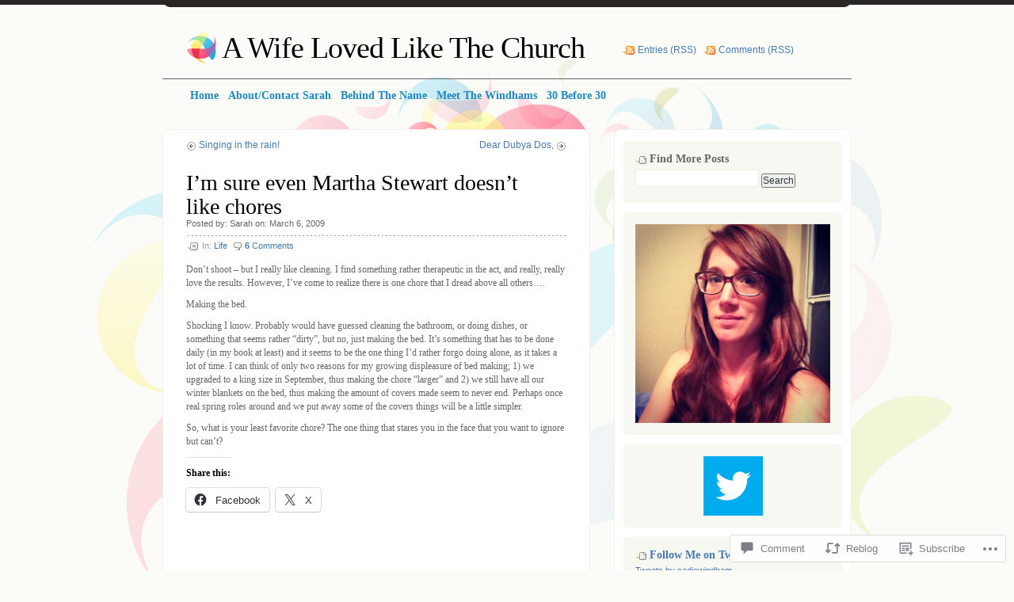

--- FILE ---
content_type: text/html; charset=UTF-8
request_url: https://lovedlikethechurch.com/2009/03/06/im-sure-even-martha-stewart-doesnt-like-chores/
body_size: 22929
content:
<!DOCTYPE html PUBLIC "-//W3C//DTD XHTML 1.0 Transitional//EN" "http://www.w3.org/TR/xhtml1/DTD/xhtml1-transitional.dtd">
<html xmlns="http://www.w3.org/1999/xhtml" lang="en">
<head profile="http://gmpg.org/xfn/11">
<meta http-equiv="Content-Type" content="text/html; charset=UTF-8" />
<title>I&#8217;m sure even Martha Stewart doesn&#8217;t like chores | A Wife Loved Like The Church</title>
<link rel="pingback" href="https://lovedlikethechurch.com/xmlrpc.php" />
<meta name='robots' content='max-image-preview:large' />
<meta name="google-site-verification" content="q_3FJPFQwZbkOQ7leDf3kzT_j8dnNatoLvcN7nos5qg" />

<!-- Async WordPress.com Remote Login -->
<script id="wpcom_remote_login_js">
var wpcom_remote_login_extra_auth = '';
function wpcom_remote_login_remove_dom_node_id( element_id ) {
	var dom_node = document.getElementById( element_id );
	if ( dom_node ) { dom_node.parentNode.removeChild( dom_node ); }
}
function wpcom_remote_login_remove_dom_node_classes( class_name ) {
	var dom_nodes = document.querySelectorAll( '.' + class_name );
	for ( var i = 0; i < dom_nodes.length; i++ ) {
		dom_nodes[ i ].parentNode.removeChild( dom_nodes[ i ] );
	}
}
function wpcom_remote_login_final_cleanup() {
	wpcom_remote_login_remove_dom_node_classes( "wpcom_remote_login_msg" );
	wpcom_remote_login_remove_dom_node_id( "wpcom_remote_login_key" );
	wpcom_remote_login_remove_dom_node_id( "wpcom_remote_login_validate" );
	wpcom_remote_login_remove_dom_node_id( "wpcom_remote_login_js" );
	wpcom_remote_login_remove_dom_node_id( "wpcom_request_access_iframe" );
	wpcom_remote_login_remove_dom_node_id( "wpcom_request_access_styles" );
}

// Watch for messages back from the remote login
window.addEventListener( "message", function( e ) {
	if ( e.origin === "https://r-login.wordpress.com" ) {
		var data = {};
		try {
			data = JSON.parse( e.data );
		} catch( e ) {
			wpcom_remote_login_final_cleanup();
			return;
		}

		if ( data.msg === 'LOGIN' ) {
			// Clean up the login check iframe
			wpcom_remote_login_remove_dom_node_id( "wpcom_remote_login_key" );

			var id_regex = new RegExp( /^[0-9]+$/ );
			var token_regex = new RegExp( /^.*|.*|.*$/ );
			if (
				token_regex.test( data.token )
				&& id_regex.test( data.wpcomid )
			) {
				// We have everything we need to ask for a login
				var script = document.createElement( "script" );
				script.setAttribute( "id", "wpcom_remote_login_validate" );
				script.src = '/remote-login.php?wpcom_remote_login=validate'
					+ '&wpcomid=' + data.wpcomid
					+ '&token=' + encodeURIComponent( data.token )
					+ '&host=' + window.location.protocol
					+ '//' + window.location.hostname
					+ '&postid=307'
					+ '&is_singular=1';
				document.body.appendChild( script );
			}

			return;
		}

		// Safari ITP, not logged in, so redirect
		if ( data.msg === 'LOGIN-REDIRECT' ) {
			window.location = 'https://wordpress.com/log-in?redirect_to=' + window.location.href;
			return;
		}

		// Safari ITP, storage access failed, remove the request
		if ( data.msg === 'LOGIN-REMOVE' ) {
			var css_zap = 'html { -webkit-transition: margin-top 1s; transition: margin-top 1s; } /* 9001 */ html { margin-top: 0 !important; } * html body { margin-top: 0 !important; } @media screen and ( max-width: 782px ) { html { margin-top: 0 !important; } * html body { margin-top: 0 !important; } }';
			var style_zap = document.createElement( 'style' );
			style_zap.type = 'text/css';
			style_zap.appendChild( document.createTextNode( css_zap ) );
			document.body.appendChild( style_zap );

			var e = document.getElementById( 'wpcom_request_access_iframe' );
			e.parentNode.removeChild( e );

			document.cookie = 'wordpress_com_login_access=denied; path=/; max-age=31536000';

			return;
		}

		// Safari ITP
		if ( data.msg === 'REQUEST_ACCESS' ) {
			console.log( 'request access: safari' );

			// Check ITP iframe enable/disable knob
			if ( wpcom_remote_login_extra_auth !== 'safari_itp_iframe' ) {
				return;
			}

			// If we are in a "private window" there is no ITP.
			var private_window = false;
			try {
				var opendb = window.openDatabase( null, null, null, null );
			} catch( e ) {
				private_window = true;
			}

			if ( private_window ) {
				console.log( 'private window' );
				return;
			}

			var iframe = document.createElement( 'iframe' );
			iframe.id = 'wpcom_request_access_iframe';
			iframe.setAttribute( 'scrolling', 'no' );
			iframe.setAttribute( 'sandbox', 'allow-storage-access-by-user-activation allow-scripts allow-same-origin allow-top-navigation-by-user-activation' );
			iframe.src = 'https://r-login.wordpress.com/remote-login.php?wpcom_remote_login=request_access&origin=' + encodeURIComponent( data.origin ) + '&wpcomid=' + encodeURIComponent( data.wpcomid );

			var css = 'html { -webkit-transition: margin-top 1s; transition: margin-top 1s; } /* 9001 */ html { margin-top: 46px !important; } * html body { margin-top: 46px !important; } @media screen and ( max-width: 660px ) { html { margin-top: 71px !important; } * html body { margin-top: 71px !important; } #wpcom_request_access_iframe { display: block; height: 71px !important; } } #wpcom_request_access_iframe { border: 0px; height: 46px; position: fixed; top: 0; left: 0; width: 100%; min-width: 100%; z-index: 99999; background: #23282d; } ';

			var style = document.createElement( 'style' );
			style.type = 'text/css';
			style.id = 'wpcom_request_access_styles';
			style.appendChild( document.createTextNode( css ) );
			document.body.appendChild( style );

			document.body.appendChild( iframe );
		}

		if ( data.msg === 'DONE' ) {
			wpcom_remote_login_final_cleanup();
		}
	}
}, false );

// Inject the remote login iframe after the page has had a chance to load
// more critical resources
window.addEventListener( "DOMContentLoaded", function( e ) {
	var iframe = document.createElement( "iframe" );
	iframe.style.display = "none";
	iframe.setAttribute( "scrolling", "no" );
	iframe.setAttribute( "id", "wpcom_remote_login_key" );
	iframe.src = "https://r-login.wordpress.com/remote-login.php"
		+ "?wpcom_remote_login=key"
		+ "&origin=aHR0cHM6Ly9sb3ZlZGxpa2V0aGVjaHVyY2guY29t"
		+ "&wpcomid=6164710"
		+ "&time=" + Math.floor( Date.now() / 1000 );
	document.body.appendChild( iframe );
}, false );
</script>
<link rel='dns-prefetch' href='//s0.wp.com' />
<link rel='dns-prefetch' href='//widgets.wp.com' />
<link rel="alternate" type="application/rss+xml" title="A Wife Loved Like The Church &raquo; Feed" href="https://lovedlikethechurch.com/feed/" />
<link rel="alternate" type="application/rss+xml" title="A Wife Loved Like The Church &raquo; Comments Feed" href="https://lovedlikethechurch.com/comments/feed/" />
<link rel="alternate" type="application/rss+xml" title="A Wife Loved Like The Church &raquo; I&#8217;m sure even Martha Stewart doesn&#8217;t like&nbsp;chores Comments Feed" href="https://lovedlikethechurch.com/2009/03/06/im-sure-even-martha-stewart-doesnt-like-chores/feed/" />
	<script type="text/javascript">
		/* <![CDATA[ */
		function addLoadEvent(func) {
			var oldonload = window.onload;
			if (typeof window.onload != 'function') {
				window.onload = func;
			} else {
				window.onload = function () {
					oldonload();
					func();
				}
			}
		}
		/* ]]> */
	</script>
	<link crossorigin='anonymous' rel='stylesheet' id='all-css-0-1' href='/_static/??-eJxtzEkKgDAQRNELGZs4EDfiWUJsxMzYHby+RARB3BQ8KD6cWZgUGSNDKCL7su2RwCJnbdxjCCnVWYtHggO9ZlxFTsQftYaogf+k3x2+4Vv1voRZqrHvpkHJwV5glDTa&cssminify=yes' type='text/css' media='all' />
<style id='wp-emoji-styles-inline-css'>

	img.wp-smiley, img.emoji {
		display: inline !important;
		border: none !important;
		box-shadow: none !important;
		height: 1em !important;
		width: 1em !important;
		margin: 0 0.07em !important;
		vertical-align: -0.1em !important;
		background: none !important;
		padding: 0 !important;
	}
/*# sourceURL=wp-emoji-styles-inline-css */
</style>
<link crossorigin='anonymous' rel='stylesheet' id='all-css-2-1' href='/wp-content/plugins/gutenberg-core/v22.2.0/build/styles/block-library/style.css?m=1764855221i&cssminify=yes' type='text/css' media='all' />
<style id='wp-block-library-inline-css'>
.has-text-align-justify {
	text-align:justify;
}
.has-text-align-justify{text-align:justify;}

/*# sourceURL=wp-block-library-inline-css */
</style><style id='global-styles-inline-css'>
:root{--wp--preset--aspect-ratio--square: 1;--wp--preset--aspect-ratio--4-3: 4/3;--wp--preset--aspect-ratio--3-4: 3/4;--wp--preset--aspect-ratio--3-2: 3/2;--wp--preset--aspect-ratio--2-3: 2/3;--wp--preset--aspect-ratio--16-9: 16/9;--wp--preset--aspect-ratio--9-16: 9/16;--wp--preset--color--black: #000000;--wp--preset--color--cyan-bluish-gray: #abb8c3;--wp--preset--color--white: #ffffff;--wp--preset--color--pale-pink: #f78da7;--wp--preset--color--vivid-red: #cf2e2e;--wp--preset--color--luminous-vivid-orange: #ff6900;--wp--preset--color--luminous-vivid-amber: #fcb900;--wp--preset--color--light-green-cyan: #7bdcb5;--wp--preset--color--vivid-green-cyan: #00d084;--wp--preset--color--pale-cyan-blue: #8ed1fc;--wp--preset--color--vivid-cyan-blue: #0693e3;--wp--preset--color--vivid-purple: #9b51e0;--wp--preset--gradient--vivid-cyan-blue-to-vivid-purple: linear-gradient(135deg,rgb(6,147,227) 0%,rgb(155,81,224) 100%);--wp--preset--gradient--light-green-cyan-to-vivid-green-cyan: linear-gradient(135deg,rgb(122,220,180) 0%,rgb(0,208,130) 100%);--wp--preset--gradient--luminous-vivid-amber-to-luminous-vivid-orange: linear-gradient(135deg,rgb(252,185,0) 0%,rgb(255,105,0) 100%);--wp--preset--gradient--luminous-vivid-orange-to-vivid-red: linear-gradient(135deg,rgb(255,105,0) 0%,rgb(207,46,46) 100%);--wp--preset--gradient--very-light-gray-to-cyan-bluish-gray: linear-gradient(135deg,rgb(238,238,238) 0%,rgb(169,184,195) 100%);--wp--preset--gradient--cool-to-warm-spectrum: linear-gradient(135deg,rgb(74,234,220) 0%,rgb(151,120,209) 20%,rgb(207,42,186) 40%,rgb(238,44,130) 60%,rgb(251,105,98) 80%,rgb(254,248,76) 100%);--wp--preset--gradient--blush-light-purple: linear-gradient(135deg,rgb(255,206,236) 0%,rgb(152,150,240) 100%);--wp--preset--gradient--blush-bordeaux: linear-gradient(135deg,rgb(254,205,165) 0%,rgb(254,45,45) 50%,rgb(107,0,62) 100%);--wp--preset--gradient--luminous-dusk: linear-gradient(135deg,rgb(255,203,112) 0%,rgb(199,81,192) 50%,rgb(65,88,208) 100%);--wp--preset--gradient--pale-ocean: linear-gradient(135deg,rgb(255,245,203) 0%,rgb(182,227,212) 50%,rgb(51,167,181) 100%);--wp--preset--gradient--electric-grass: linear-gradient(135deg,rgb(202,248,128) 0%,rgb(113,206,126) 100%);--wp--preset--gradient--midnight: linear-gradient(135deg,rgb(2,3,129) 0%,rgb(40,116,252) 100%);--wp--preset--font-size--small: 13px;--wp--preset--font-size--medium: 20px;--wp--preset--font-size--large: 36px;--wp--preset--font-size--x-large: 42px;--wp--preset--font-family--albert-sans: 'Albert Sans', sans-serif;--wp--preset--font-family--alegreya: Alegreya, serif;--wp--preset--font-family--arvo: Arvo, serif;--wp--preset--font-family--bodoni-moda: 'Bodoni Moda', serif;--wp--preset--font-family--bricolage-grotesque: 'Bricolage Grotesque', sans-serif;--wp--preset--font-family--cabin: Cabin, sans-serif;--wp--preset--font-family--chivo: Chivo, sans-serif;--wp--preset--font-family--commissioner: Commissioner, sans-serif;--wp--preset--font-family--cormorant: Cormorant, serif;--wp--preset--font-family--courier-prime: 'Courier Prime', monospace;--wp--preset--font-family--crimson-pro: 'Crimson Pro', serif;--wp--preset--font-family--dm-mono: 'DM Mono', monospace;--wp--preset--font-family--dm-sans: 'DM Sans', sans-serif;--wp--preset--font-family--dm-serif-display: 'DM Serif Display', serif;--wp--preset--font-family--domine: Domine, serif;--wp--preset--font-family--eb-garamond: 'EB Garamond', serif;--wp--preset--font-family--epilogue: Epilogue, sans-serif;--wp--preset--font-family--fahkwang: Fahkwang, sans-serif;--wp--preset--font-family--figtree: Figtree, sans-serif;--wp--preset--font-family--fira-sans: 'Fira Sans', sans-serif;--wp--preset--font-family--fjalla-one: 'Fjalla One', sans-serif;--wp--preset--font-family--fraunces: Fraunces, serif;--wp--preset--font-family--gabarito: Gabarito, system-ui;--wp--preset--font-family--ibm-plex-mono: 'IBM Plex Mono', monospace;--wp--preset--font-family--ibm-plex-sans: 'IBM Plex Sans', sans-serif;--wp--preset--font-family--ibarra-real-nova: 'Ibarra Real Nova', serif;--wp--preset--font-family--instrument-serif: 'Instrument Serif', serif;--wp--preset--font-family--inter: Inter, sans-serif;--wp--preset--font-family--josefin-sans: 'Josefin Sans', sans-serif;--wp--preset--font-family--jost: Jost, sans-serif;--wp--preset--font-family--libre-baskerville: 'Libre Baskerville', serif;--wp--preset--font-family--libre-franklin: 'Libre Franklin', sans-serif;--wp--preset--font-family--literata: Literata, serif;--wp--preset--font-family--lora: Lora, serif;--wp--preset--font-family--merriweather: Merriweather, serif;--wp--preset--font-family--montserrat: Montserrat, sans-serif;--wp--preset--font-family--newsreader: Newsreader, serif;--wp--preset--font-family--noto-sans-mono: 'Noto Sans Mono', sans-serif;--wp--preset--font-family--nunito: Nunito, sans-serif;--wp--preset--font-family--open-sans: 'Open Sans', sans-serif;--wp--preset--font-family--overpass: Overpass, sans-serif;--wp--preset--font-family--pt-serif: 'PT Serif', serif;--wp--preset--font-family--petrona: Petrona, serif;--wp--preset--font-family--piazzolla: Piazzolla, serif;--wp--preset--font-family--playfair-display: 'Playfair Display', serif;--wp--preset--font-family--plus-jakarta-sans: 'Plus Jakarta Sans', sans-serif;--wp--preset--font-family--poppins: Poppins, sans-serif;--wp--preset--font-family--raleway: Raleway, sans-serif;--wp--preset--font-family--roboto: Roboto, sans-serif;--wp--preset--font-family--roboto-slab: 'Roboto Slab', serif;--wp--preset--font-family--rubik: Rubik, sans-serif;--wp--preset--font-family--rufina: Rufina, serif;--wp--preset--font-family--sora: Sora, sans-serif;--wp--preset--font-family--source-sans-3: 'Source Sans 3', sans-serif;--wp--preset--font-family--source-serif-4: 'Source Serif 4', serif;--wp--preset--font-family--space-mono: 'Space Mono', monospace;--wp--preset--font-family--syne: Syne, sans-serif;--wp--preset--font-family--texturina: Texturina, serif;--wp--preset--font-family--urbanist: Urbanist, sans-serif;--wp--preset--font-family--work-sans: 'Work Sans', sans-serif;--wp--preset--spacing--20: 0.44rem;--wp--preset--spacing--30: 0.67rem;--wp--preset--spacing--40: 1rem;--wp--preset--spacing--50: 1.5rem;--wp--preset--spacing--60: 2.25rem;--wp--preset--spacing--70: 3.38rem;--wp--preset--spacing--80: 5.06rem;--wp--preset--shadow--natural: 6px 6px 9px rgba(0, 0, 0, 0.2);--wp--preset--shadow--deep: 12px 12px 50px rgba(0, 0, 0, 0.4);--wp--preset--shadow--sharp: 6px 6px 0px rgba(0, 0, 0, 0.2);--wp--preset--shadow--outlined: 6px 6px 0px -3px rgb(255, 255, 255), 6px 6px rgb(0, 0, 0);--wp--preset--shadow--crisp: 6px 6px 0px rgb(0, 0, 0);}:where(.is-layout-flex){gap: 0.5em;}:where(.is-layout-grid){gap: 0.5em;}body .is-layout-flex{display: flex;}.is-layout-flex{flex-wrap: wrap;align-items: center;}.is-layout-flex > :is(*, div){margin: 0;}body .is-layout-grid{display: grid;}.is-layout-grid > :is(*, div){margin: 0;}:where(.wp-block-columns.is-layout-flex){gap: 2em;}:where(.wp-block-columns.is-layout-grid){gap: 2em;}:where(.wp-block-post-template.is-layout-flex){gap: 1.25em;}:where(.wp-block-post-template.is-layout-grid){gap: 1.25em;}.has-black-color{color: var(--wp--preset--color--black) !important;}.has-cyan-bluish-gray-color{color: var(--wp--preset--color--cyan-bluish-gray) !important;}.has-white-color{color: var(--wp--preset--color--white) !important;}.has-pale-pink-color{color: var(--wp--preset--color--pale-pink) !important;}.has-vivid-red-color{color: var(--wp--preset--color--vivid-red) !important;}.has-luminous-vivid-orange-color{color: var(--wp--preset--color--luminous-vivid-orange) !important;}.has-luminous-vivid-amber-color{color: var(--wp--preset--color--luminous-vivid-amber) !important;}.has-light-green-cyan-color{color: var(--wp--preset--color--light-green-cyan) !important;}.has-vivid-green-cyan-color{color: var(--wp--preset--color--vivid-green-cyan) !important;}.has-pale-cyan-blue-color{color: var(--wp--preset--color--pale-cyan-blue) !important;}.has-vivid-cyan-blue-color{color: var(--wp--preset--color--vivid-cyan-blue) !important;}.has-vivid-purple-color{color: var(--wp--preset--color--vivid-purple) !important;}.has-black-background-color{background-color: var(--wp--preset--color--black) !important;}.has-cyan-bluish-gray-background-color{background-color: var(--wp--preset--color--cyan-bluish-gray) !important;}.has-white-background-color{background-color: var(--wp--preset--color--white) !important;}.has-pale-pink-background-color{background-color: var(--wp--preset--color--pale-pink) !important;}.has-vivid-red-background-color{background-color: var(--wp--preset--color--vivid-red) !important;}.has-luminous-vivid-orange-background-color{background-color: var(--wp--preset--color--luminous-vivid-orange) !important;}.has-luminous-vivid-amber-background-color{background-color: var(--wp--preset--color--luminous-vivid-amber) !important;}.has-light-green-cyan-background-color{background-color: var(--wp--preset--color--light-green-cyan) !important;}.has-vivid-green-cyan-background-color{background-color: var(--wp--preset--color--vivid-green-cyan) !important;}.has-pale-cyan-blue-background-color{background-color: var(--wp--preset--color--pale-cyan-blue) !important;}.has-vivid-cyan-blue-background-color{background-color: var(--wp--preset--color--vivid-cyan-blue) !important;}.has-vivid-purple-background-color{background-color: var(--wp--preset--color--vivid-purple) !important;}.has-black-border-color{border-color: var(--wp--preset--color--black) !important;}.has-cyan-bluish-gray-border-color{border-color: var(--wp--preset--color--cyan-bluish-gray) !important;}.has-white-border-color{border-color: var(--wp--preset--color--white) !important;}.has-pale-pink-border-color{border-color: var(--wp--preset--color--pale-pink) !important;}.has-vivid-red-border-color{border-color: var(--wp--preset--color--vivid-red) !important;}.has-luminous-vivid-orange-border-color{border-color: var(--wp--preset--color--luminous-vivid-orange) !important;}.has-luminous-vivid-amber-border-color{border-color: var(--wp--preset--color--luminous-vivid-amber) !important;}.has-light-green-cyan-border-color{border-color: var(--wp--preset--color--light-green-cyan) !important;}.has-vivid-green-cyan-border-color{border-color: var(--wp--preset--color--vivid-green-cyan) !important;}.has-pale-cyan-blue-border-color{border-color: var(--wp--preset--color--pale-cyan-blue) !important;}.has-vivid-cyan-blue-border-color{border-color: var(--wp--preset--color--vivid-cyan-blue) !important;}.has-vivid-purple-border-color{border-color: var(--wp--preset--color--vivid-purple) !important;}.has-vivid-cyan-blue-to-vivid-purple-gradient-background{background: var(--wp--preset--gradient--vivid-cyan-blue-to-vivid-purple) !important;}.has-light-green-cyan-to-vivid-green-cyan-gradient-background{background: var(--wp--preset--gradient--light-green-cyan-to-vivid-green-cyan) !important;}.has-luminous-vivid-amber-to-luminous-vivid-orange-gradient-background{background: var(--wp--preset--gradient--luminous-vivid-amber-to-luminous-vivid-orange) !important;}.has-luminous-vivid-orange-to-vivid-red-gradient-background{background: var(--wp--preset--gradient--luminous-vivid-orange-to-vivid-red) !important;}.has-very-light-gray-to-cyan-bluish-gray-gradient-background{background: var(--wp--preset--gradient--very-light-gray-to-cyan-bluish-gray) !important;}.has-cool-to-warm-spectrum-gradient-background{background: var(--wp--preset--gradient--cool-to-warm-spectrum) !important;}.has-blush-light-purple-gradient-background{background: var(--wp--preset--gradient--blush-light-purple) !important;}.has-blush-bordeaux-gradient-background{background: var(--wp--preset--gradient--blush-bordeaux) !important;}.has-luminous-dusk-gradient-background{background: var(--wp--preset--gradient--luminous-dusk) !important;}.has-pale-ocean-gradient-background{background: var(--wp--preset--gradient--pale-ocean) !important;}.has-electric-grass-gradient-background{background: var(--wp--preset--gradient--electric-grass) !important;}.has-midnight-gradient-background{background: var(--wp--preset--gradient--midnight) !important;}.has-small-font-size{font-size: var(--wp--preset--font-size--small) !important;}.has-medium-font-size{font-size: var(--wp--preset--font-size--medium) !important;}.has-large-font-size{font-size: var(--wp--preset--font-size--large) !important;}.has-x-large-font-size{font-size: var(--wp--preset--font-size--x-large) !important;}.has-albert-sans-font-family{font-family: var(--wp--preset--font-family--albert-sans) !important;}.has-alegreya-font-family{font-family: var(--wp--preset--font-family--alegreya) !important;}.has-arvo-font-family{font-family: var(--wp--preset--font-family--arvo) !important;}.has-bodoni-moda-font-family{font-family: var(--wp--preset--font-family--bodoni-moda) !important;}.has-bricolage-grotesque-font-family{font-family: var(--wp--preset--font-family--bricolage-grotesque) !important;}.has-cabin-font-family{font-family: var(--wp--preset--font-family--cabin) !important;}.has-chivo-font-family{font-family: var(--wp--preset--font-family--chivo) !important;}.has-commissioner-font-family{font-family: var(--wp--preset--font-family--commissioner) !important;}.has-cormorant-font-family{font-family: var(--wp--preset--font-family--cormorant) !important;}.has-courier-prime-font-family{font-family: var(--wp--preset--font-family--courier-prime) !important;}.has-crimson-pro-font-family{font-family: var(--wp--preset--font-family--crimson-pro) !important;}.has-dm-mono-font-family{font-family: var(--wp--preset--font-family--dm-mono) !important;}.has-dm-sans-font-family{font-family: var(--wp--preset--font-family--dm-sans) !important;}.has-dm-serif-display-font-family{font-family: var(--wp--preset--font-family--dm-serif-display) !important;}.has-domine-font-family{font-family: var(--wp--preset--font-family--domine) !important;}.has-eb-garamond-font-family{font-family: var(--wp--preset--font-family--eb-garamond) !important;}.has-epilogue-font-family{font-family: var(--wp--preset--font-family--epilogue) !important;}.has-fahkwang-font-family{font-family: var(--wp--preset--font-family--fahkwang) !important;}.has-figtree-font-family{font-family: var(--wp--preset--font-family--figtree) !important;}.has-fira-sans-font-family{font-family: var(--wp--preset--font-family--fira-sans) !important;}.has-fjalla-one-font-family{font-family: var(--wp--preset--font-family--fjalla-one) !important;}.has-fraunces-font-family{font-family: var(--wp--preset--font-family--fraunces) !important;}.has-gabarito-font-family{font-family: var(--wp--preset--font-family--gabarito) !important;}.has-ibm-plex-mono-font-family{font-family: var(--wp--preset--font-family--ibm-plex-mono) !important;}.has-ibm-plex-sans-font-family{font-family: var(--wp--preset--font-family--ibm-plex-sans) !important;}.has-ibarra-real-nova-font-family{font-family: var(--wp--preset--font-family--ibarra-real-nova) !important;}.has-instrument-serif-font-family{font-family: var(--wp--preset--font-family--instrument-serif) !important;}.has-inter-font-family{font-family: var(--wp--preset--font-family--inter) !important;}.has-josefin-sans-font-family{font-family: var(--wp--preset--font-family--josefin-sans) !important;}.has-jost-font-family{font-family: var(--wp--preset--font-family--jost) !important;}.has-libre-baskerville-font-family{font-family: var(--wp--preset--font-family--libre-baskerville) !important;}.has-libre-franklin-font-family{font-family: var(--wp--preset--font-family--libre-franklin) !important;}.has-literata-font-family{font-family: var(--wp--preset--font-family--literata) !important;}.has-lora-font-family{font-family: var(--wp--preset--font-family--lora) !important;}.has-merriweather-font-family{font-family: var(--wp--preset--font-family--merriweather) !important;}.has-montserrat-font-family{font-family: var(--wp--preset--font-family--montserrat) !important;}.has-newsreader-font-family{font-family: var(--wp--preset--font-family--newsreader) !important;}.has-noto-sans-mono-font-family{font-family: var(--wp--preset--font-family--noto-sans-mono) !important;}.has-nunito-font-family{font-family: var(--wp--preset--font-family--nunito) !important;}.has-open-sans-font-family{font-family: var(--wp--preset--font-family--open-sans) !important;}.has-overpass-font-family{font-family: var(--wp--preset--font-family--overpass) !important;}.has-pt-serif-font-family{font-family: var(--wp--preset--font-family--pt-serif) !important;}.has-petrona-font-family{font-family: var(--wp--preset--font-family--petrona) !important;}.has-piazzolla-font-family{font-family: var(--wp--preset--font-family--piazzolla) !important;}.has-playfair-display-font-family{font-family: var(--wp--preset--font-family--playfair-display) !important;}.has-plus-jakarta-sans-font-family{font-family: var(--wp--preset--font-family--plus-jakarta-sans) !important;}.has-poppins-font-family{font-family: var(--wp--preset--font-family--poppins) !important;}.has-raleway-font-family{font-family: var(--wp--preset--font-family--raleway) !important;}.has-roboto-font-family{font-family: var(--wp--preset--font-family--roboto) !important;}.has-roboto-slab-font-family{font-family: var(--wp--preset--font-family--roboto-slab) !important;}.has-rubik-font-family{font-family: var(--wp--preset--font-family--rubik) !important;}.has-rufina-font-family{font-family: var(--wp--preset--font-family--rufina) !important;}.has-sora-font-family{font-family: var(--wp--preset--font-family--sora) !important;}.has-source-sans-3-font-family{font-family: var(--wp--preset--font-family--source-sans-3) !important;}.has-source-serif-4-font-family{font-family: var(--wp--preset--font-family--source-serif-4) !important;}.has-space-mono-font-family{font-family: var(--wp--preset--font-family--space-mono) !important;}.has-syne-font-family{font-family: var(--wp--preset--font-family--syne) !important;}.has-texturina-font-family{font-family: var(--wp--preset--font-family--texturina) !important;}.has-urbanist-font-family{font-family: var(--wp--preset--font-family--urbanist) !important;}.has-work-sans-font-family{font-family: var(--wp--preset--font-family--work-sans) !important;}
/*# sourceURL=global-styles-inline-css */
</style>

<style id='classic-theme-styles-inline-css'>
/*! This file is auto-generated */
.wp-block-button__link{color:#fff;background-color:#32373c;border-radius:9999px;box-shadow:none;text-decoration:none;padding:calc(.667em + 2px) calc(1.333em + 2px);font-size:1.125em}.wp-block-file__button{background:#32373c;color:#fff;text-decoration:none}
/*# sourceURL=/wp-includes/css/classic-themes.min.css */
</style>
<link crossorigin='anonymous' rel='stylesheet' id='all-css-4-1' href='/_static/??-eJx9jskOwjAMRH+IYPblgPgUlMWClDqJYqf9fVxVXABxseSZefbAWIzPSTAJUDOlb/eYGHyuqDoVK6AJwhAt9kgaW3rmBfzGxqKMca5UZDY6KTYy8lCQ/3EdSrH+aVSaT8wGUM7pbd4GTCFXsE0yWZHovzDg6sG12AcYsDp9reLUmT/3qcyVLuvj4bRd7fbnTfcCmvdj7g==&cssminify=yes' type='text/css' media='all' />
<link rel='stylesheet' id='verbum-gutenberg-css-css' href='https://widgets.wp.com/verbum-block-editor/block-editor.css?ver=1738686361' media='all' />
<link crossorigin='anonymous' rel='stylesheet' id='all-css-6-1' href='/_static/??-eJx9i0EKgzAQAD9kXFKlxYP0LUlY08gmG9wNpb9Xb3rpbQZm4FtN4KJYFPSDGQVq8+DII4Poj7APIh1cstxMpRZTEdjQE8cDIxzVRf9NEdkQB6eJy03MQi5t5/rOs32N9jkNw8OuO/GYPD4=&cssminify=yes' type='text/css' media='all' />
<link crossorigin='anonymous' rel='stylesheet' id='print-css-7-1' href='/wp-content/mu-plugins/global-print/global-print.css?m=1465851035i&cssminify=yes' type='text/css' media='print' />
<style id='jetpack-global-styles-frontend-style-inline-css'>
:root { --font-headings: unset; --font-base: unset; --font-headings-default: -apple-system,BlinkMacSystemFont,"Segoe UI",Roboto,Oxygen-Sans,Ubuntu,Cantarell,"Helvetica Neue",sans-serif; --font-base-default: -apple-system,BlinkMacSystemFont,"Segoe UI",Roboto,Oxygen-Sans,Ubuntu,Cantarell,"Helvetica Neue",sans-serif;}
/*# sourceURL=jetpack-global-styles-frontend-style-inline-css */
</style>
<link crossorigin='anonymous' rel='stylesheet' id='all-css-10-1' href='/_static/??-eJyNjcEKwjAQRH/IuFRT6kX8FNkmS5K6yQY3Qfx7bfEiXrwM82B4A49qnJRGpUHupnIPqSgs1Cq624chi6zhO5OCRryTR++fW00l7J3qDv43XVNxoOISsmEJol/wY2uR8vs3WggsM/I6uOTzMI3Hw8lOg11eUT1JKA==&cssminify=yes' type='text/css' media='all' />
<script type="text/javascript" id="jetpack_related-posts-js-extra">
/* <![CDATA[ */
var related_posts_js_options = {"post_heading":"h4"};
//# sourceURL=jetpack_related-posts-js-extra
/* ]]> */
</script>
<script type="text/javascript" id="wpcom-actionbar-placeholder-js-extra">
/* <![CDATA[ */
var actionbardata = {"siteID":"6164710","postID":"307","siteURL":"https://lovedlikethechurch.com","xhrURL":"https://lovedlikethechurch.com/wp-admin/admin-ajax.php","nonce":"71a014318e","isLoggedIn":"","statusMessage":"","subsEmailDefault":"instantly","proxyScriptUrl":"https://s0.wp.com/wp-content/js/wpcom-proxy-request.js?m=1513050504i&amp;ver=20211021","shortlink":"https://wp.me/ppRIO-4X","i18n":{"followedText":"New posts from this site will now appear in your \u003Ca href=\"https://wordpress.com/reader\"\u003EReader\u003C/a\u003E","foldBar":"Collapse this bar","unfoldBar":"Expand this bar","shortLinkCopied":"Shortlink copied to clipboard."}};
//# sourceURL=wpcom-actionbar-placeholder-js-extra
/* ]]> */
</script>
<script type="text/javascript" id="jetpack-mu-wpcom-settings-js-before">
/* <![CDATA[ */
var JETPACK_MU_WPCOM_SETTINGS = {"assetsUrl":"https://s0.wp.com/wp-content/mu-plugins/jetpack-mu-wpcom-plugin/moon/jetpack_vendor/automattic/jetpack-mu-wpcom/src/build/"};
//# sourceURL=jetpack-mu-wpcom-settings-js-before
/* ]]> */
</script>
<script crossorigin='anonymous' type='text/javascript'  src='/_static/??-eJxdjMsOAiEMAH9Itusm6Mn4KaawjYI8GlpW/Xs5eFCPk5kMPNj4WpSKQu6GU7+GIhBJGf39w5BrLXAJxYPrIa3QKKHSariKyi9NOZQpyg6+xnE0SQ23+nz9O71RJgHuDjA5qhBxQ/Et8HDoZPTnfNofrZ3nw7LY+AaL5EF6'></script>
<script type="text/javascript" id="rlt-proxy-js-after">
/* <![CDATA[ */
	rltInitialize( {"token":null,"iframeOrigins":["https:\/\/widgets.wp.com"]} );
//# sourceURL=rlt-proxy-js-after
/* ]]> */
</script>
<link rel="EditURI" type="application/rsd+xml" title="RSD" href="https://lovedlikethechurch.wordpress.com/xmlrpc.php?rsd" />
<meta name="generator" content="WordPress.com" />
<link rel="canonical" href="https://lovedlikethechurch.com/2009/03/06/im-sure-even-martha-stewart-doesnt-like-chores/" />
<link rel='shortlink' href='https://wp.me/ppRIO-4X' />
<link rel="alternate" type="application/json+oembed" href="https://public-api.wordpress.com/oembed/?format=json&amp;url=https%3A%2F%2Flovedlikethechurch.com%2F2009%2F03%2F06%2Fim-sure-even-martha-stewart-doesnt-like-chores%2F&amp;for=wpcom-auto-discovery" /><link rel="alternate" type="application/xml+oembed" href="https://public-api.wordpress.com/oembed/?format=xml&amp;url=https%3A%2F%2Flovedlikethechurch.com%2F2009%2F03%2F06%2Fim-sure-even-martha-stewart-doesnt-like-chores%2F&amp;for=wpcom-auto-discovery" />
<!-- Jetpack Open Graph Tags -->
<meta property="og:type" content="article" />
<meta property="og:title" content="I&#8217;m sure even Martha Stewart doesn&#8217;t like chores" />
<meta property="og:url" content="https://lovedlikethechurch.com/2009/03/06/im-sure-even-martha-stewart-doesnt-like-chores/" />
<meta property="og:description" content="Don&#8217;t shoot &#8211; but I really like cleaning. I find something rather therapeutic in the act, and really, really love the results. However, I&#8217;ve come to realize there is one chore tha…" />
<meta property="article:published_time" content="2009-03-06T15:45:26+00:00" />
<meta property="article:modified_time" content="2009-03-06T15:45:26+00:00" />
<meta property="og:site_name" content="A Wife Loved Like The Church" />
<meta property="og:image" content="https://s0.wp.com/i/blank.jpg?m=1383295312i" />
<meta property="og:image:width" content="200" />
<meta property="og:image:height" content="200" />
<meta property="og:image:alt" content="" />
<meta property="og:locale" content="en_US" />
<meta property="article:publisher" content="https://www.facebook.com/WordPresscom" />
<meta name="twitter:text:title" content="I&#8217;m sure even Martha Stewart doesn&#8217;t like&nbsp;chores" />
<meta name="twitter:card" content="summary" />

<!-- End Jetpack Open Graph Tags -->
<link rel="shortcut icon" type="image/x-icon" href="https://s0.wp.com/i/favicon.ico?m=1713425267i" sizes="16x16 24x24 32x32 48x48" />
<link rel="icon" type="image/x-icon" href="https://s0.wp.com/i/favicon.ico?m=1713425267i" sizes="16x16 24x24 32x32 48x48" />
<link rel="apple-touch-icon" href="https://s0.wp.com/i/webclip.png?m=1713868326i" />
<link rel='openid.server' href='https://lovedlikethechurch.com/?openidserver=1' />
<link rel='openid.delegate' href='https://lovedlikethechurch.com/' />
<link rel="search" type="application/opensearchdescription+xml" href="https://lovedlikethechurch.com/osd.xml" title="A Wife Loved Like The Church" />
<link rel="search" type="application/opensearchdescription+xml" href="https://s1.wp.com/opensearch.xml" title="WordPress.com" />
<style type="text/css">.recentcomments a{display:inline !important;padding:0 !important;margin:0 !important;}</style>		<style type="text/css">
			.recentcomments a {
				display: inline !important;
				padding: 0 !important;
				margin: 0 !important;
			}

			table.recentcommentsavatartop img.avatar, table.recentcommentsavatarend img.avatar {
				border: 0px;
				margin: 0;
			}

			table.recentcommentsavatartop a, table.recentcommentsavatarend a {
				border: 0px !important;
				background-color: transparent !important;
			}

			td.recentcommentsavatarend, td.recentcommentsavatartop {
				padding: 0px 0px 1px 0px;
				margin: 0px;
			}

			td.recentcommentstextend {
				border: none !important;
				padding: 0px 0px 2px 10px;
			}

			.rtl td.recentcommentstextend {
				padding: 0px 10px 2px 0px;
			}

			td.recentcommentstexttop {
				border: none;
				padding: 0px 0px 0px 10px;
			}

			.rtl td.recentcommentstexttop {
				padding: 0px 10px 0px 0px;
			}
		</style>
		<meta name="description" content="Don&#039;t shoot - but I really like cleaning. I find something rather therapeutic in the act, and really, really love the results. However, I&#039;ve come to realize there is one chore that I dread above all others.... Making the bed. Shocking I know. Probably would have guessed cleaning the bathroom, or doing dishes, or something&hellip;" />
</head>
<body class="wp-singular post-template-default single single-post postid-307 single-format-standard wp-theme-pubalbeo customizer-styles-applied jetpack-reblog-enabled">

<div id="top"></div>

<!-- Start BG -->
<div id="bg">

<!-- Start Header -->
<div class="header">
	<h1><a href="https://lovedlikethechurch.com/">A Wife Loved Like The Church</a></h1>
	<ul class="rss">
		<li><a href="https://lovedlikethechurch.com/feed/">Entries (RSS)</a></li>
		<li><a href="https://lovedlikethechurch.com/comments/feed/">Comments (RSS)</a></li>
	</ul>
</div>
<!-- End Header -->

<div id="main-menu">
	<div class="menu">
		<ul>
	<li><a href="https://lovedlikethechurch.com/"><span>Home</span></a></li>
	<li class="page_item page-item-2"><a href="https://lovedlikethechurch.com/about/"><span>About/Contact Sarah</span></a></li>
<li class="page_item page-item-217"><a href="https://lovedlikethechurch.com/behind-the-name/"><span>Behind The Name</span></a></li>
<li class="page_item page-item-3040"><a href="https://lovedlikethechurch.com/meet-the-windhams/"><span>Meet The Windhams</span></a></li>
<li class="page_item page-item-3051"><a href="https://lovedlikethechurch.com/30-before-30-2/"><span>30 Before 30</span></a></li>
</ul>
		</div>
</div>

<!-- Start Con-->
<div class="con">

<!-- Start SL -->
<div class="sl-a">
<div class="sl-t"></div>
<div id="content" class="sl">

<div class="navigation">
	<div class="previous alignleft"><a href="https://lovedlikethechurch.com/2009/03/08/singing-in-the-rain/" rel="next">Singing in the&nbsp;rain!</a></div>
	<div class="next alignright"><a href="https://lovedlikethechurch.com/2009/03/05/dear-dubya-dos/" rel="prev">Dear Dubya Dos,</a></div>
</div>


	
		
<!--Start Post-->
<div class="post-307 post type-post status-publish format-standard hentry category-life tag-random-thoughts-from-my-brain tag-windham-familia">

	<div class="p-head">
				
											<h1>I&#8217;m sure even Martha Stewart doesn&#8217;t like&nbsp;chores</h1>
					
							<p class="p-who-date">
			Posted <span class="byline">by: <span class="author vcard"><a class="url fn n" href="https://lovedlikethechurch.com/author/sarahwindham/" title="View all posts by Sarah" rel="author">Sarah</a></span></span> on: <a href="https://lovedlikethechurch.com/2009/03/06/im-sure-even-martha-stewart-doesnt-like-chores/" title="9:45 am" rel="bookmark">March 6, 2009</a>			</p>
			</div>

	<div class="p-det">
		<ul>
			<li class="p-cat">In: <a href="https://lovedlikethechurch.com/category/life/" rel="category tag">Life</a></li>
			<li class="p-com"><a href="https://lovedlikethechurch.com/2009/03/06/im-sure-even-martha-stewart-doesnt-like-chores/#comments"><strong>6</strong> Comments</a></li>
		</ul>
	</div>

	<div class="p-con">
		<p>Don&#8217;t shoot &#8211; but I really like cleaning. I find something rather therapeutic in the act, and really, really love the results. However, I&#8217;ve come to realize there is one chore that I dread above all others&#8230;.</p>
<p>Making the bed.</p>
<p>Shocking I know. Probably would have guessed cleaning the bathroom, or doing dishes, or something that seems rather &#8220;dirty&#8221;, but no, just making the bed. It&#8217;s something that has to be done daily (in my book at least) and it seems to be the one thing I&#8217;d rather forgo doing alone, as it takes a lot of time. I can think of only two reasons for my growing displeasure of bed making; 1) we upgraded to a king size in September, thus making the chore &#8220;larger&#8221; and 2) we still have all our winter blankets on the bed, thus making the amount of covers made seem to never end. Perhaps once real spring roles around and we put away some of the covers things will be a little simpler.</p>
<p>So, what is your least favorite chore? The one thing that stares you in the face that you want to ignore but can&#8217;t?</p>
<div id="jp-post-flair" class="sharedaddy sd-like-enabled sd-sharing-enabled"><div class="sharedaddy sd-sharing-enabled"><div class="robots-nocontent sd-block sd-social sd-social-icon-text sd-sharing"><h3 class="sd-title">Share this:</h3><div class="sd-content"><ul><li class="share-facebook"><a rel="nofollow noopener noreferrer"
				data-shared="sharing-facebook-307"
				class="share-facebook sd-button share-icon"
				href="https://lovedlikethechurch.com/2009/03/06/im-sure-even-martha-stewart-doesnt-like-chores/?share=facebook"
				target="_blank"
				aria-labelledby="sharing-facebook-307"
				>
				<span id="sharing-facebook-307" hidden>Click to share on Facebook (Opens in new window)</span>
				<span>Facebook</span>
			</a></li><li class="share-x"><a rel="nofollow noopener noreferrer"
				data-shared="sharing-x-307"
				class="share-x sd-button share-icon"
				href="https://lovedlikethechurch.com/2009/03/06/im-sure-even-martha-stewart-doesnt-like-chores/?share=x"
				target="_blank"
				aria-labelledby="sharing-x-307"
				>
				<span id="sharing-x-307" hidden>Click to share on X (Opens in new window)</span>
				<span>X</span>
			</a></li><li class="share-end"></li></ul></div></div></div><div class='sharedaddy sd-block sd-like jetpack-likes-widget-wrapper jetpack-likes-widget-unloaded' id='like-post-wrapper-6164710-307-6968201925055' data-src='//widgets.wp.com/likes/index.html?ver=20260114#blog_id=6164710&amp;post_id=307&amp;origin=lovedlikethechurch.wordpress.com&amp;obj_id=6164710-307-6968201925055&amp;domain=lovedlikethechurch.com' data-name='like-post-frame-6164710-307-6968201925055' data-title='Like or Reblog'><div class='likes-widget-placeholder post-likes-widget-placeholder' style='height: 55px;'><span class='button'><span>Like</span></span> <span class='loading'>Loading...</span></div><span class='sd-text-color'></span><a class='sd-link-color'></a></div>
<div id='jp-relatedposts' class='jp-relatedposts' >
	<h3 class="jp-relatedposts-headline"><em>Related</em></h3>
</div></div>
		<div class="clear"></div>

		
			</div>

<div class="p-tag">Tags: <a href="https://lovedlikethechurch.com/tag/random-thoughts-from-my-brain/" rel="tag">Random thoughts from my brain</a>, <a href="https://lovedlikethechurch.com/tag/windham-familia/" rel="tag">Windham Familia</a></div>
</div>
<!--End Post-->
		
<div class="com-list">
<h3 id="comments">6 Responses to "I&#8217;m sure even Martha Stewart doesn&#8217;t like&nbsp;chores"</h3>


	<div class="comment even thread-even depth-1 com-entry" id="comment-441">
	<div class="com-entry-bot">
		<img src="https://s0.wp.com/wp-content/themes/pub/albeo/images/com-top.png?m=1391150590i" width="100%" height="10" />
		<div class="com-con">
			<p class="commentmetadata">
				<span class="avatar"><img referrerpolicy="no-referrer" alt='Alicia S.&#039;s avatar' src='https://1.gravatar.com/avatar/7dcb0cd247aa94896e665c337696a7be18d387a78d6d55b4854b7ff7d5925042?s=32&#038;d=identicon&#038;r=G' srcset='https://1.gravatar.com/avatar/7dcb0cd247aa94896e665c337696a7be18d387a78d6d55b4854b7ff7d5925042?s=32&#038;d=identicon&#038;r=G 1x, https://1.gravatar.com/avatar/7dcb0cd247aa94896e665c337696a7be18d387a78d6d55b4854b7ff7d5925042?s=48&#038;d=identicon&#038;r=G 1.5x, https://1.gravatar.com/avatar/7dcb0cd247aa94896e665c337696a7be18d387a78d6d55b4854b7ff7d5925042?s=64&#038;d=identicon&#038;r=G 2x, https://1.gravatar.com/avatar/7dcb0cd247aa94896e665c337696a7be18d387a78d6d55b4854b7ff7d5925042?s=96&#038;d=identicon&#038;r=G 3x, https://1.gravatar.com/avatar/7dcb0cd247aa94896e665c337696a7be18d387a78d6d55b4854b7ff7d5925042?s=128&#038;d=identicon&#038;r=G 4x' class='avatar avatar-32' height='32' width='32' loading='lazy' decoding='async' /></span>				<span class="com-name">1 | Alicia S.</span><br />
				<span class="com-date"><a href="#comment-441">March 6, 2009 at 9:56 am</a>  </span>
			</p>

						<p>I would much rather scrub toilets than sweep or vacuum.  </p>
<p>I hate laundry because we don&#8217;t have sorting bins, so I have to go through the whole pile and separate it.  Also, Tony manages to turn every single piece of his clothing inside out, so folding takes twice as long.</p>
			<div class="reply" id="comment-reply-441">
			<a rel="nofollow" class="comment-reply-link" href="https://lovedlikethechurch.com/2009/03/06/im-sure-even-martha-stewart-doesnt-like-chores/?replytocom=441#respond" data-commentid="441" data-postid="307" data-belowelement="comment-reply-441" data-respondelement="respond" data-replyto="Reply to Alicia S." aria-label="Reply to Alicia S.">Reply</a>			</div>
		</div>
		<img src="https://s0.wp.com/wp-content/themes/pub/albeo/images/com-bot.png?m=1391150590i" width="100%" height="10" />
	</div>
	</div>

	<div class="comment odd alt thread-odd thread-alt depth-1 com-entry" id="comment-442">
	<div class="com-entry-bot">
		<img src="https://s0.wp.com/wp-content/themes/pub/albeo/images/com-top.png?m=1391150590i" width="100%" height="10" />
		<div class="com-con">
			<p class="commentmetadata">
				<span class="avatar"><img referrerpolicy="no-referrer" alt='Jonathan&#039;s avatar' src='https://0.gravatar.com/avatar/f7a4e773b03485e6ab73068be30423b8ea5e5ed8a8b3d4b487c193117aebb5da?s=32&#038;d=identicon&#038;r=G' srcset='https://0.gravatar.com/avatar/f7a4e773b03485e6ab73068be30423b8ea5e5ed8a8b3d4b487c193117aebb5da?s=32&#038;d=identicon&#038;r=G 1x, https://0.gravatar.com/avatar/f7a4e773b03485e6ab73068be30423b8ea5e5ed8a8b3d4b487c193117aebb5da?s=48&#038;d=identicon&#038;r=G 1.5x, https://0.gravatar.com/avatar/f7a4e773b03485e6ab73068be30423b8ea5e5ed8a8b3d4b487c193117aebb5da?s=64&#038;d=identicon&#038;r=G 2x, https://0.gravatar.com/avatar/f7a4e773b03485e6ab73068be30423b8ea5e5ed8a8b3d4b487c193117aebb5da?s=96&#038;d=identicon&#038;r=G 3x, https://0.gravatar.com/avatar/f7a4e773b03485e6ab73068be30423b8ea5e5ed8a8b3d4b487c193117aebb5da?s=128&#038;d=identicon&#038;r=G 4x' class='avatar avatar-32' height='32' width='32' loading='lazy' decoding='async' /></span>				<span class="com-name">2 | Jonathan</span><br />
				<span class="com-date"><a href="#comment-442">March 6, 2009 at 10:44 am</a>  </span>
			</p>

						<p>That&#8217;s really funny Alicia. I love vacuuming. That is my favorite for sure. I could vacuum until every line was in place. I think I like the immediate results.</p>
<p>I agree, making the bed is terrible. But the absolute worst is changing poopee diapers. I would rather reshingle the roof or wash the car or even tile a floor. I guess those aren&#8217;t chores though. How about taking out the trash. I&#8217;d do that instead.</p>
			<div class="reply" id="comment-reply-442">
			<a rel="nofollow" class="comment-reply-link" href="https://lovedlikethechurch.com/2009/03/06/im-sure-even-martha-stewart-doesnt-like-chores/?replytocom=442#respond" data-commentid="442" data-postid="307" data-belowelement="comment-reply-442" data-respondelement="respond" data-replyto="Reply to Jonathan" aria-label="Reply to Jonathan">Reply</a>			</div>
		</div>
		<img src="https://s0.wp.com/wp-content/themes/pub/albeo/images/com-bot.png?m=1391150590i" width="100%" height="10" />
	</div>
	</div>

	<div class="comment even thread-even depth-1 com-entry" id="comment-445">
	<div class="com-entry-bot">
		<img src="https://s0.wp.com/wp-content/themes/pub/albeo/images/com-top.png?m=1391150590i" width="100%" height="10" />
		<div class="com-con">
			<p class="commentmetadata">
				<span class="avatar"><img referrerpolicy="no-referrer" alt='Alicia M&#039;s avatar' src='https://1.gravatar.com/avatar/73868d3bb8e53bfb79fef1d294e26d311b45b67d170e0807552439032024e250?s=32&#038;d=identicon&#038;r=G' srcset='https://1.gravatar.com/avatar/73868d3bb8e53bfb79fef1d294e26d311b45b67d170e0807552439032024e250?s=32&#038;d=identicon&#038;r=G 1x, https://1.gravatar.com/avatar/73868d3bb8e53bfb79fef1d294e26d311b45b67d170e0807552439032024e250?s=48&#038;d=identicon&#038;r=G 1.5x, https://1.gravatar.com/avatar/73868d3bb8e53bfb79fef1d294e26d311b45b67d170e0807552439032024e250?s=64&#038;d=identicon&#038;r=G 2x, https://1.gravatar.com/avatar/73868d3bb8e53bfb79fef1d294e26d311b45b67d170e0807552439032024e250?s=96&#038;d=identicon&#038;r=G 3x, https://1.gravatar.com/avatar/73868d3bb8e53bfb79fef1d294e26d311b45b67d170e0807552439032024e250?s=128&#038;d=identicon&#038;r=G 4x' class='avatar avatar-32' height='32' width='32' loading='lazy' decoding='async' /></span>				<span class="com-name">3 | Alicia M</span><br />
				<span class="com-date"><a href="#comment-445">March 6, 2009 at 4:53 pm</a>  </span>
			</p>

						<p>I wonder if vacuuming is a guy thing, because Mike loves it too.  I like dusting for the same reason- immediate results.  Although it has to be pretty dusty for it to be satisfying for me, so that means I&#8217;m probably dusting less often then I should! 🙂<br />
I hate kitchen related chores (loading/unloading dishwasher, wiping counters, sweeping, etc.) which is bad, because these are the ones that need to be done every day.<br />
 I don&#8217;t mind making the bed and love when my bed is made, I just usually run out of time in the morning to do it before I leave for work.</p>
			<div class="reply" id="comment-reply-445">
			<a rel="nofollow" class="comment-reply-link" href="https://lovedlikethechurch.com/2009/03/06/im-sure-even-martha-stewart-doesnt-like-chores/?replytocom=445#respond" data-commentid="445" data-postid="307" data-belowelement="comment-reply-445" data-respondelement="respond" data-replyto="Reply to Alicia M" aria-label="Reply to Alicia M">Reply</a>			</div>
		</div>
		<img src="https://s0.wp.com/wp-content/themes/pub/albeo/images/com-bot.png?m=1391150590i" width="100%" height="10" />
	</div>
	</div>

	<div class="comment odd alt thread-odd thread-alt depth-1 com-entry" id="comment-446">
	<div class="com-entry-bot">
		<img src="https://s0.wp.com/wp-content/themes/pub/albeo/images/com-top.png?m=1391150590i" width="100%" height="10" />
		<div class="com-con">
			<p class="commentmetadata">
				<span class="avatar"><img referrerpolicy="no-referrer" alt='Holly A&#039;s avatar' src='https://1.gravatar.com/avatar/d727b9a3d0c8ebcb62c026e90aa6ce8400bb3b5b7b22fcb7e634a4e1f413eb5e?s=32&#038;d=identicon&#038;r=G' srcset='https://1.gravatar.com/avatar/d727b9a3d0c8ebcb62c026e90aa6ce8400bb3b5b7b22fcb7e634a4e1f413eb5e?s=32&#038;d=identicon&#038;r=G 1x, https://1.gravatar.com/avatar/d727b9a3d0c8ebcb62c026e90aa6ce8400bb3b5b7b22fcb7e634a4e1f413eb5e?s=48&#038;d=identicon&#038;r=G 1.5x, https://1.gravatar.com/avatar/d727b9a3d0c8ebcb62c026e90aa6ce8400bb3b5b7b22fcb7e634a4e1f413eb5e?s=64&#038;d=identicon&#038;r=G 2x, https://1.gravatar.com/avatar/d727b9a3d0c8ebcb62c026e90aa6ce8400bb3b5b7b22fcb7e634a4e1f413eb5e?s=96&#038;d=identicon&#038;r=G 3x, https://1.gravatar.com/avatar/d727b9a3d0c8ebcb62c026e90aa6ce8400bb3b5b7b22fcb7e634a4e1f413eb5e?s=128&#038;d=identicon&#038;r=G 4x' class='avatar avatar-32' height='32' width='32' loading='lazy' decoding='async' /></span>				<span class="com-name">4 | Holly A</span><br />
				<span class="com-date"><a href="#comment-446">March 6, 2009 at 5:46 pm</a>  </span>
			</p>

						<p>I am weird, but I LOVE to clean.  The chore that I used to be the worst at doing was taking out the garbage&#8230; but now I only have to walk like 5 steps, so that is no longer a problem.  I LOVE to dishes.  They are my favorite task&#8230; that and laundry.  They are so satisfying for me&#8230; I can see my accomplishment immediately!</p>
<p>I think the chore I dislike the most is mopping the bathroom and kitchen floors.  Yuck.  I don&#8217;t like the dirty water, nor do I like that fact that I can NEVER seem to sweep well enough to keep the mop from getting gross.</p>
			<div class="reply" id="comment-reply-446">
			<a rel="nofollow" class="comment-reply-link" href="https://lovedlikethechurch.com/2009/03/06/im-sure-even-martha-stewart-doesnt-like-chores/?replytocom=446#respond" data-commentid="446" data-postid="307" data-belowelement="comment-reply-446" data-respondelement="respond" data-replyto="Reply to Holly A" aria-label="Reply to Holly A">Reply</a>			</div>
		</div>
		<img src="https://s0.wp.com/wp-content/themes/pub/albeo/images/com-bot.png?m=1391150590i" width="100%" height="10" />
	</div>
	</div>

	<div class="comment even thread-even depth-1 com-entry" id="comment-447">
	<div class="com-entry-bot">
		<img src="https://s0.wp.com/wp-content/themes/pub/albeo/images/com-top.png?m=1391150590i" width="100%" height="10" />
		<div class="com-con">
			<p class="commentmetadata">
				<span class="avatar"><img referrerpolicy="no-referrer" alt='livingtoworship&#039;s avatar' src='https://1.gravatar.com/avatar/1d385540507571a4d5e99980b77db279707d2e6a1cbc64edc5a82ef83c143beb?s=32&#038;d=identicon&#038;r=G' srcset='https://1.gravatar.com/avatar/1d385540507571a4d5e99980b77db279707d2e6a1cbc64edc5a82ef83c143beb?s=32&#038;d=identicon&#038;r=G 1x, https://1.gravatar.com/avatar/1d385540507571a4d5e99980b77db279707d2e6a1cbc64edc5a82ef83c143beb?s=48&#038;d=identicon&#038;r=G 1.5x, https://1.gravatar.com/avatar/1d385540507571a4d5e99980b77db279707d2e6a1cbc64edc5a82ef83c143beb?s=64&#038;d=identicon&#038;r=G 2x, https://1.gravatar.com/avatar/1d385540507571a4d5e99980b77db279707d2e6a1cbc64edc5a82ef83c143beb?s=96&#038;d=identicon&#038;r=G 3x, https://1.gravatar.com/avatar/1d385540507571a4d5e99980b77db279707d2e6a1cbc64edc5a82ef83c143beb?s=128&#038;d=identicon&#038;r=G 4x' class='avatar avatar-32' height='32' width='32' loading='lazy' decoding='async' /></span>				<span class="com-name">5 | <a href="http://livingtoworship.blogspot.com" class="url" rel="ugc external nofollow">livingtoworship</a></span><br />
				<span class="com-date"><a href="#comment-447">March 7, 2009 at 10:50 pm</a>  </span>
			</p>

						<p>I must say I enjoy cleaning also. Cleaning bathrooms is a little lower on my list but I can&#8217;t STAND a dirty bathroom so I get it done. I also really enjoy vacuuming and laundry. Ironing might be the lowest. Takes a long time and is pretty boring. BUT, I remind myself that I could be out on the prairie with nothing to iron with but a solid iron that has to be handled with lots of cloths to keep from burning me and I have to heat over a stove that I have to keep hot with the wood that I chopped yesterday&#8230; on and on. I choose to be thankful for all that I am blessed to use in my home, uh, and keep clean. Everyday.</p>
			<div class="reply" id="comment-reply-447">
			<a rel="nofollow" class="comment-reply-link" href="https://lovedlikethechurch.com/2009/03/06/im-sure-even-martha-stewart-doesnt-like-chores/?replytocom=447#respond" data-commentid="447" data-postid="307" data-belowelement="comment-reply-447" data-respondelement="respond" data-replyto="Reply to livingtoworship" aria-label="Reply to livingtoworship">Reply</a>			</div>
		</div>
		<img src="https://s0.wp.com/wp-content/themes/pub/albeo/images/com-bot.png?m=1391150590i" width="100%" height="10" />
	</div>
	</div>

	<div class="pingback odd alt thread-odd thread-alt depth-1 com-entry" id="comment-1224">
	<div class="com-entry-bot">
		<img src="https://s0.wp.com/wp-content/themes/pub/albeo/images/com-top.png?m=1391150590i" width="100%" height="10" />
		<div class="com-con">
			<p class="commentmetadata">
				<span class="avatar"></span>				<span class="com-name">6 | <a href="https://lovedlikethechurch.wordpress.com/2010/05/14/2082/" class="url" rel="ugc external nofollow">I may not live in Nashville any more, but I still have connections &laquo; A wife loved like the church</a></span><br />
				<span class="com-date"><a href="#comment-1224">May 14, 2010 at 6:22 am</a>  </span>
			</p>

						<p>[&#8230;] I&#8217;m sure even Martha Stewart doesn&#8217;t like chores [&#8230;]</p>
			<div class="reply" id="comment-reply-1224">
			<a rel="nofollow" class="comment-reply-link" href="https://lovedlikethechurch.com/2009/03/06/im-sure-even-martha-stewart-doesnt-like-chores/?replytocom=1224#respond" data-commentid="1224" data-postid="307" data-belowelement="comment-reply-1224" data-respondelement="respond" data-replyto="Reply to I may not live in Nashville any more, but I still have connections &laquo; A wife loved like the church" aria-label="Reply to I may not live in Nashville any more, but I still have connections &laquo; A wife loved like the church">Reply</a>			</div>
		</div>
		<img src="https://s0.wp.com/wp-content/themes/pub/albeo/images/com-bot.png?m=1391150590i" width="100%" height="10" />
	</div>
	</div>

<div class="navigation">
<div class="alignleft"></div>
<div class="alignright"></div>
</div>
</div>


	<div id="respond" class="comment-respond">
		<h3 id="reply-title" class="comment-reply-title">Leave a comment <small><a rel="nofollow" id="cancel-comment-reply-link" href="/2009/03/06/im-sure-even-martha-stewart-doesnt-like-chores/#respond" style="display:none;">Cancel reply</a></small></h3><form action="https://lovedlikethechurch.com/wp-comments-post.php" method="post" id="commentform" class="comment-form">


<div class="comment-form__verbum transparent"></div><div class="verbum-form-meta"><input type='hidden' name='comment_post_ID' value='307' id='comment_post_ID' />
<input type='hidden' name='comment_parent' id='comment_parent' value='0' />

			<input type="hidden" name="highlander_comment_nonce" id="highlander_comment_nonce" value="c48abd1e63" />
			<input type="hidden" name="verbum_show_subscription_modal" value="" /></div><p style="display: none;"><input type="hidden" id="akismet_comment_nonce" name="akismet_comment_nonce" value="72e083c18e" /></p><p style="display: none !important;" class="akismet-fields-container" data-prefix="ak_"><label>&#916;<textarea name="ak_hp_textarea" cols="45" rows="8" maxlength="100"></textarea></label><input type="hidden" id="ak_js_1" name="ak_js" value="161"/><script type="text/javascript">
/* <![CDATA[ */
document.getElementById( "ak_js_1" ).setAttribute( "value", ( new Date() ).getTime() );
/* ]]> */
</script>
</p></form>	</div><!-- #respond -->
	
	

</div>
<div class="sl-b"></div>
</div>
<!-- End Side Left -->

<!-- Start Sidebar -->
<div class="sr-a">
	<div class="sr-t"></div>
	<div class="sr">

<!--Start Dynamic Sidebar -->
<div id="search-2" class="widget widget_search"><div class="widget-all"><h3 class="widgettitle">Find More Posts</h3><form role="search" method="get" id="searchform" class="searchform" action="https://lovedlikethechurch.com/">
				<div>
					<label class="screen-reader-text" for="s">Search for:</label>
					<input type="text" value="" name="s" id="s" />
					<input type="submit" id="searchsubmit" value="Search" />
				</div>
			</form></div></div><div id="media_image-3" class="widget widget_media_image"><div class="widget-all"><style>.widget.widget_media_image { overflow: hidden; }.widget.widget_media_image img { height: auto; max-width: 100%; }</style><img class="image aligncenter" src="https://lovedlikethechurch.files.wordpress.com/2013/02/screen-shot-2013-02-14-at-1-00-38-pm.png?w=960&#038;h=976" alt="" width="250" height="250" /></div></div><div id="media_image-4" class="widget widget_media_image"><div class="widget-all"><style>.widget.widget_media_image { overflow: hidden; }.widget.widget_media_image img { height: auto; max-width: 100%; }</style><a href="https://twitter.com/sadiewindham"><img class="image aligncenter" src="https://abs.twimg.com/a/1377543222/images/resources/twitter-bird-white-on-blue.png" alt="" width="75" height="75" /></a></div></div><div id="twitter-2" class="widget widget_twitter"><div class="widget-all"><h3 class="widgettitle"><a href='http://twitter.com/sadiewindham'>Follow Me on Twitter</a></h3><a class="twitter-timeline" data-height="600" data-dnt="true" href="https://twitter.com/sadiewindham">Tweets by sadiewindham</a></div></div><div id="recent-comments-2" class="widget widget_recent_comments"><div class="widget-all"><h3 class="widgettitle">Recent Comments</h3>				<table class="recentcommentsavatar" cellspacing="0" cellpadding="0" border="0">
					<tr><td title="Katie" class="recentcommentsavatartop" style="height:48px; width:48px;"><img referrerpolicy="no-referrer" alt='Katie&#039;s avatar' src='https://1.gravatar.com/avatar/15cb256624946d95f682a9b66c4a9dbb2941d1a8a49bf8e2ce1312510cec0497?s=48&#038;d=identicon&#038;r=G' srcset='https://1.gravatar.com/avatar/15cb256624946d95f682a9b66c4a9dbb2941d1a8a49bf8e2ce1312510cec0497?s=48&#038;d=identicon&#038;r=G 1x, https://1.gravatar.com/avatar/15cb256624946d95f682a9b66c4a9dbb2941d1a8a49bf8e2ce1312510cec0497?s=72&#038;d=identicon&#038;r=G 1.5x, https://1.gravatar.com/avatar/15cb256624946d95f682a9b66c4a9dbb2941d1a8a49bf8e2ce1312510cec0497?s=96&#038;d=identicon&#038;r=G 2x, https://1.gravatar.com/avatar/15cb256624946d95f682a9b66c4a9dbb2941d1a8a49bf8e2ce1312510cec0497?s=144&#038;d=identicon&#038;r=G 3x, https://1.gravatar.com/avatar/15cb256624946d95f682a9b66c4a9dbb2941d1a8a49bf8e2ce1312510cec0497?s=192&#038;d=identicon&#038;r=G 4x' class='avatar avatar-48' height='48' width='48' loading='lazy' decoding='async' /></td><td class="recentcommentstexttop" style="">Katie on <a href="https://lovedlikethechurch.com/2014/08/22/dogs-als-and-how-im-dealing-with-all-the-bad-news/#comment-8147">Dogs, ALS, and How I&#8217;m D&hellip;</a></td></tr><tr><td title="What I&#8217;m Reading — Just Jilly" class="recentcommentsavatarend" style="height:48px; width:48px;"><a href="http://justjilly.com/what-im-reading-108/" rel="nofollow"></a></td><td class="recentcommentstextend" style=""><a href="http://justjilly.com/what-im-reading-108/" rel="nofollow">What I&#8217;m Readi&hellip;</a> on <a href="https://lovedlikethechurch.com/2014/08/10/nine-years-married-retitled-hard-isnt-bad/#comment-8048">Nine Years, Married (Retitled,&hellip;</a></td></tr><tr><td title="Anniversary Extravaganza 2014! | A Wife Loved Like The Church" class="recentcommentsavatarend" style="height:48px; width:48px;"><a href="https://lovedlikethechurch.com/2014/08/11/anniversary-extravaganza-2014/" rel="nofollow"></a></td><td class="recentcommentstextend" style=""><a href="https://lovedlikethechurch.com/2014/08/11/anniversary-extravaganza-2014/" rel="nofollow">Anniversary Extravag&hellip;</a> on <a href="https://lovedlikethechurch.com/2014/08/10/nine-years-married-retitled-hard-isnt-bad/#comment-8018">Nine Years, Married (Retitled,&hellip;</a></td></tr><tr><td title="Weekend Reading: December 21, 2013" class="recentcommentsavatarend" style="height:48px; width:48px;"><a href="http://lifeyourway.net/weekend-reading-december-21-2013/" rel="nofollow"></a></td><td class="recentcommentstextend" style=""><a href="http://lifeyourway.net/weekend-reading-december-21-2013/" rel="nofollow">Weekend Reading: Dec&hellip;</a> on <a href="https://lovedlikethechurch.com/2013/12/05/why-putting-christ-in-christmas-is-ridiculous/#comment-7966">Why Putting Christ in Christma&hellip;</a></td></tr><tr><td title="Stephnie Farmerie" class="recentcommentsavatarend" style="height:48px; width:48px;"><img referrerpolicy="no-referrer" alt='Stephnie Farmerie&#039;s avatar' src='https://0.gravatar.com/avatar/6894d0cd84261dd82d1e83cbaff816b81ac61949d9073a8ab28fbdefcf6df6ba?s=48&#038;d=identicon&#038;r=G' srcset='https://0.gravatar.com/avatar/6894d0cd84261dd82d1e83cbaff816b81ac61949d9073a8ab28fbdefcf6df6ba?s=48&#038;d=identicon&#038;r=G 1x, https://0.gravatar.com/avatar/6894d0cd84261dd82d1e83cbaff816b81ac61949d9073a8ab28fbdefcf6df6ba?s=72&#038;d=identicon&#038;r=G 1.5x, https://0.gravatar.com/avatar/6894d0cd84261dd82d1e83cbaff816b81ac61949d9073a8ab28fbdefcf6df6ba?s=96&#038;d=identicon&#038;r=G 2x, https://0.gravatar.com/avatar/6894d0cd84261dd82d1e83cbaff816b81ac61949d9073a8ab28fbdefcf6df6ba?s=144&#038;d=identicon&#038;r=G 3x, https://0.gravatar.com/avatar/6894d0cd84261dd82d1e83cbaff816b81ac61949d9073a8ab28fbdefcf6df6ba?s=192&#038;d=identicon&#038;r=G 4x' class='avatar avatar-48' height='48' width='48' loading='lazy' decoding='async' /></td><td class="recentcommentstextend" style="">Stephnie Farmerie on <a href="https://lovedlikethechurch.com/2014/07/23/the-story-of-how-i-became-a-kindergarten-teacher/#comment-7923">The Story of How I Became a Ki&hellip;</a></td></tr>				</table>
				</div></div>
		<div id="recent-posts-2" class="widget widget_recent_entries"><div class="widget-all">
		<h3 class="widgettitle">Recent Posts</h3>
		<ul>
											<li>
					<a href="https://lovedlikethechurch.com/2014/11/04/happy-birthday-joseph-judea-3/">Happy Birthday, Joseph&nbsp;Judea!</a>
									</li>
											<li>
					<a href="https://lovedlikethechurch.com/2014/08/22/dogs-als-and-how-im-dealing-with-all-the-bad-news/">Dogs, ALS, and How I&#8217;m Dealing with all the Bad&nbsp;News</a>
									</li>
											<li>
					<a href="https://lovedlikethechurch.com/2014/08/11/anniversary-extravaganza-2014/">Anniversary Extravaganza 2014!</a>
									</li>
											<li>
					<a href="https://lovedlikethechurch.com/2014/08/10/nine-years-married-retitled-hard-isnt-bad/">Nine Years, Married (Retitled, Hard Isn&#8217;t&nbsp;Bad)</a>
									</li>
											<li>
					<a href="https://lovedlikethechurch.com/2014/08/10/its-hard-to-have-a-blog/">It&#8217;s Hard to Have a&nbsp;Blog</a>
									</li>
					</ul>

		</div></div><!--End Dynamic Sidebar -->

	</div>
	<div class="sr-b"></div>
</div>
<!-- End Sidebar -->

</div>
<!-- End Con -->

<!-- Start Footer -->
<div class="footer">
 <p><a href="https://wordpress.com/?ref=footer_blog" rel="nofollow">Blog at WordPress.com.</a></p>
 <p class="theme"></p>
</div>
<!-- End Footer -->


</div>
<!-- End BG -->

<!--  -->
<script type="speculationrules">
{"prefetch":[{"source":"document","where":{"and":[{"href_matches":"/*"},{"not":{"href_matches":["/wp-*.php","/wp-admin/*","/files/*","/wp-content/*","/wp-content/plugins/*","/wp-content/themes/pub/albeo/*","/*\\?(.+)"]}},{"not":{"selector_matches":"a[rel~=\"nofollow\"]"}},{"not":{"selector_matches":".no-prefetch, .no-prefetch a"}}]},"eagerness":"conservative"}]}
</script>
<script type="text/javascript" src="//0.gravatar.com/js/hovercards/hovercards.min.js?ver=202603924dcd77a86c6f1d3698ec27fc5da92b28585ddad3ee636c0397cf312193b2a1" id="grofiles-cards-js"></script>
<script type="text/javascript" id="wpgroho-js-extra">
/* <![CDATA[ */
var WPGroHo = {"my_hash":""};
//# sourceURL=wpgroho-js-extra
/* ]]> */
</script>
<script crossorigin='anonymous' type='text/javascript'  src='/wp-content/mu-plugins/gravatar-hovercards/wpgroho.js?m=1610363240i'></script>

	<script>
		// Initialize and attach hovercards to all gravatars
		( function() {
			function init() {
				if ( typeof Gravatar === 'undefined' ) {
					return;
				}

				if ( typeof Gravatar.init !== 'function' ) {
					return;
				}

				Gravatar.profile_cb = function ( hash, id ) {
					WPGroHo.syncProfileData( hash, id );
				};

				Gravatar.my_hash = WPGroHo.my_hash;
				Gravatar.init(
					'body',
					'#wp-admin-bar-my-account',
					{
						i18n: {
							'Edit your profile →': 'Edit your profile →',
							'View profile →': 'View profile →',
							'Contact': 'Contact',
							'Send money': 'Send money',
							'Sorry, we are unable to load this Gravatar profile.': 'Sorry, we are unable to load this Gravatar profile.',
							'Gravatar not found.': 'Gravatar not found.',
							'Too Many Requests.': 'Too Many Requests.',
							'Internal Server Error.': 'Internal Server Error.',
							'Is this you?': 'Is this you?',
							'Claim your free profile.': 'Claim your free profile.',
							'Email': 'Email',
							'Home Phone': 'Home Phone',
							'Work Phone': 'Work Phone',
							'Cell Phone': 'Cell Phone',
							'Contact Form': 'Contact Form',
							'Calendar': 'Calendar',
						},
					}
				);
			}

			if ( document.readyState !== 'loading' ) {
				init();
			} else {
				document.addEventListener( 'DOMContentLoaded', init );
			}
		} )();
	</script>

		<div style="display:none">
	<div class="grofile-hash-map-d10ca8d11301c2f4993ac2279ce4b930">
	</div>
	<div class="grofile-hash-map-7a224d9e6758775ccfa08c8e92f28eb5">
	</div>
	<div class="grofile-hash-map-a81e06f19fc9ff05423c970f46cddb80">
	</div>
	<div class="grofile-hash-map-28bda9ef83aa8ee6659e2cc3d90c6636">
	</div>
	<div class="grofile-hash-map-be6cfcfd70f191974011fa0ba0776c86">
	</div>
	<div class="grofile-hash-map-739592fa70c934088b703e2edafb4bf8">
	</div>
	<div class="grofile-hash-map-97ebd62be883d8b1b7eac9cd4cdb5918">
	</div>
	</div>
		<div id="actionbar" dir="ltr" style="display: none;"
			class="actnbr-pub-albeo actnbr-has-follow actnbr-has-actions">
		<ul>
								<li class="actnbr-btn actnbr-hidden">
						<a class="actnbr-action actnbr-actn-comment" href="https://lovedlikethechurch.com/2009/03/06/im-sure-even-martha-stewart-doesnt-like-chores/#comments">
							<svg class="gridicon gridicons-comment" height="20" width="20" xmlns="http://www.w3.org/2000/svg" viewBox="0 0 24 24"><g><path d="M12 16l-5 5v-5H5c-1.1 0-2-.9-2-2V5c0-1.1.9-2 2-2h14c1.1 0 2 .9 2 2v9c0 1.1-.9 2-2 2h-7z"/></g></svg>							<span>Comment						</span>
						</a>
					</li>
									<li class="actnbr-btn actnbr-hidden">
						<a class="actnbr-action actnbr-actn-reblog" href="">
							<svg class="gridicon gridicons-reblog" height="20" width="20" xmlns="http://www.w3.org/2000/svg" viewBox="0 0 24 24"><g><path d="M22.086 9.914L20 7.828V18c0 1.105-.895 2-2 2h-7v-2h7V7.828l-2.086 2.086L14.5 8.5 19 4l4.5 4.5-1.414 1.414zM6 16.172V6h7V4H6c-1.105 0-2 .895-2 2v10.172l-2.086-2.086L.5 15.5 5 20l4.5-4.5-1.414-1.414L6 16.172z"/></g></svg><span>Reblog</span>
						</a>
					</li>
									<li class="actnbr-btn actnbr-hidden">
								<a class="actnbr-action actnbr-actn-follow " href="">
			<svg class="gridicon" height="20" width="20" xmlns="http://www.w3.org/2000/svg" viewBox="0 0 20 20"><path clip-rule="evenodd" d="m4 4.5h12v6.5h1.5v-6.5-1.5h-1.5-12-1.5v1.5 10.5c0 1.1046.89543 2 2 2h7v-1.5h-7c-.27614 0-.5-.2239-.5-.5zm10.5 2h-9v1.5h9zm-5 3h-4v1.5h4zm3.5 1.5h-1v1h1zm-1-1.5h-1.5v1.5 1 1.5h1.5 1 1.5v-1.5-1-1.5h-1.5zm-2.5 2.5h-4v1.5h4zm6.5 1.25h1.5v2.25h2.25v1.5h-2.25v2.25h-1.5v-2.25h-2.25v-1.5h2.25z"  fill-rule="evenodd"></path></svg>
			<span>Subscribe</span>
		</a>
		<a class="actnbr-action actnbr-actn-following  no-display" href="">
			<svg class="gridicon" height="20" width="20" xmlns="http://www.w3.org/2000/svg" viewBox="0 0 20 20"><path fill-rule="evenodd" clip-rule="evenodd" d="M16 4.5H4V15C4 15.2761 4.22386 15.5 4.5 15.5H11.5V17H4.5C3.39543 17 2.5 16.1046 2.5 15V4.5V3H4H16H17.5V4.5V12.5H16V4.5ZM5.5 6.5H14.5V8H5.5V6.5ZM5.5 9.5H9.5V11H5.5V9.5ZM12 11H13V12H12V11ZM10.5 9.5H12H13H14.5V11V12V13.5H13H12H10.5V12V11V9.5ZM5.5 12H9.5V13.5H5.5V12Z" fill="#008A20"></path><path class="following-icon-tick" d="M13.5 16L15.5 18L19 14.5" stroke="#008A20" stroke-width="1.5"></path></svg>
			<span>Subscribed</span>
		</a>
							<div class="actnbr-popover tip tip-top-left actnbr-notice" id="follow-bubble">
							<div class="tip-arrow"></div>
							<div class="tip-inner actnbr-follow-bubble">
															<ul>
											<li class="actnbr-sitename">
			<a href="https://lovedlikethechurch.com">
				<img loading='lazy' alt='' src='https://s0.wp.com/i/logo/wpcom-gray-white.png?m=1479929237i' srcset='https://s0.wp.com/i/logo/wpcom-gray-white.png 1x' class='avatar avatar-50' height='50' width='50' />				A Wife Loved Like The Church			</a>
		</li>
										<div class="actnbr-message no-display"></div>
									<form method="post" action="https://subscribe.wordpress.com" accept-charset="utf-8" style="display: none;">
																						<div class="actnbr-follow-count">Join 105 other subscribers</div>
																					<div>
										<input type="email" name="email" placeholder="Enter your email address" class="actnbr-email-field" aria-label="Enter your email address" />
										</div>
										<input type="hidden" name="action" value="subscribe" />
										<input type="hidden" name="blog_id" value="6164710" />
										<input type="hidden" name="source" value="https://lovedlikethechurch.com/2009/03/06/im-sure-even-martha-stewart-doesnt-like-chores/" />
										<input type="hidden" name="sub-type" value="actionbar-follow" />
										<input type="hidden" id="_wpnonce" name="_wpnonce" value="b204cab8ec" />										<div class="actnbr-button-wrap">
											<button type="submit" value="Sign me up">
												Sign me up											</button>
										</div>
									</form>
									<li class="actnbr-login-nudge">
										<div>
											Already have a WordPress.com account? <a href="https://wordpress.com/log-in?redirect_to=https%3A%2F%2Fr-login.wordpress.com%2Fremote-login.php%3Faction%3Dlink%26back%3Dhttps%253A%252F%252Flovedlikethechurch.com%252F2009%252F03%252F06%252Fim-sure-even-martha-stewart-doesnt-like-chores%252F">Log in now.</a>										</div>
									</li>
								</ul>
															</div>
						</div>
					</li>
							<li class="actnbr-ellipsis actnbr-hidden">
				<svg class="gridicon gridicons-ellipsis" height="24" width="24" xmlns="http://www.w3.org/2000/svg" viewBox="0 0 24 24"><g><path d="M7 12c0 1.104-.896 2-2 2s-2-.896-2-2 .896-2 2-2 2 .896 2 2zm12-2c-1.104 0-2 .896-2 2s.896 2 2 2 2-.896 2-2-.896-2-2-2zm-7 0c-1.104 0-2 .896-2 2s.896 2 2 2 2-.896 2-2-.896-2-2-2z"/></g></svg>				<div class="actnbr-popover tip tip-top-left actnbr-more">
					<div class="tip-arrow"></div>
					<div class="tip-inner">
						<ul>
								<li class="actnbr-sitename">
			<a href="https://lovedlikethechurch.com">
				<img loading='lazy' alt='' src='https://s0.wp.com/i/logo/wpcom-gray-white.png?m=1479929237i' srcset='https://s0.wp.com/i/logo/wpcom-gray-white.png 1x' class='avatar avatar-50' height='50' width='50' />				A Wife Loved Like The Church			</a>
		</li>
								<li class="actnbr-folded-follow">
										<a class="actnbr-action actnbr-actn-follow " href="">
			<svg class="gridicon" height="20" width="20" xmlns="http://www.w3.org/2000/svg" viewBox="0 0 20 20"><path clip-rule="evenodd" d="m4 4.5h12v6.5h1.5v-6.5-1.5h-1.5-12-1.5v1.5 10.5c0 1.1046.89543 2 2 2h7v-1.5h-7c-.27614 0-.5-.2239-.5-.5zm10.5 2h-9v1.5h9zm-5 3h-4v1.5h4zm3.5 1.5h-1v1h1zm-1-1.5h-1.5v1.5 1 1.5h1.5 1 1.5v-1.5-1-1.5h-1.5zm-2.5 2.5h-4v1.5h4zm6.5 1.25h1.5v2.25h2.25v1.5h-2.25v2.25h-1.5v-2.25h-2.25v-1.5h2.25z"  fill-rule="evenodd"></path></svg>
			<span>Subscribe</span>
		</a>
		<a class="actnbr-action actnbr-actn-following  no-display" href="">
			<svg class="gridicon" height="20" width="20" xmlns="http://www.w3.org/2000/svg" viewBox="0 0 20 20"><path fill-rule="evenodd" clip-rule="evenodd" d="M16 4.5H4V15C4 15.2761 4.22386 15.5 4.5 15.5H11.5V17H4.5C3.39543 17 2.5 16.1046 2.5 15V4.5V3H4H16H17.5V4.5V12.5H16V4.5ZM5.5 6.5H14.5V8H5.5V6.5ZM5.5 9.5H9.5V11H5.5V9.5ZM12 11H13V12H12V11ZM10.5 9.5H12H13H14.5V11V12V13.5H13H12H10.5V12V11V9.5ZM5.5 12H9.5V13.5H5.5V12Z" fill="#008A20"></path><path class="following-icon-tick" d="M13.5 16L15.5 18L19 14.5" stroke="#008A20" stroke-width="1.5"></path></svg>
			<span>Subscribed</span>
		</a>
								</li>
														<li class="actnbr-signup"><a href="https://wordpress.com/start/">Sign up</a></li>
							<li class="actnbr-login"><a href="https://wordpress.com/log-in?redirect_to=https%3A%2F%2Fr-login.wordpress.com%2Fremote-login.php%3Faction%3Dlink%26back%3Dhttps%253A%252F%252Flovedlikethechurch.com%252F2009%252F03%252F06%252Fim-sure-even-martha-stewart-doesnt-like-chores%252F">Log in</a></li>
																<li class="actnbr-shortlink">
										<a href="https://wp.me/ppRIO-4X">
											<span class="actnbr-shortlink__text">Copy shortlink</span>
											<span class="actnbr-shortlink__icon"><svg class="gridicon gridicons-checkmark" height="16" width="16" xmlns="http://www.w3.org/2000/svg" viewBox="0 0 24 24"><g><path d="M9 19.414l-6.707-6.707 1.414-1.414L9 16.586 20.293 5.293l1.414 1.414"/></g></svg></span>
										</a>
									</li>
																<li class="flb-report">
									<a href="https://wordpress.com/abuse/?report_url=https://lovedlikethechurch.com/2009/03/06/im-sure-even-martha-stewart-doesnt-like-chores/" target="_blank" rel="noopener noreferrer">
										Report this content									</a>
								</li>
															<li class="actnbr-reader">
									<a href="https://wordpress.com/reader/blogs/6164710/posts/307">
										View post in Reader									</a>
								</li>
															<li class="actnbr-subs">
									<a href="https://subscribe.wordpress.com/">Manage subscriptions</a>
								</li>
																<li class="actnbr-fold"><a href="">Collapse this bar</a></li>
														</ul>
					</div>
				</div>
			</li>
		</ul>
	</div>
	
<script>
window.addEventListener( "DOMContentLoaded", function( event ) {
	var link = document.createElement( "link" );
	link.href = "/wp-content/mu-plugins/actionbar/actionbar.css?v=20250116";
	link.type = "text/css";
	link.rel = "stylesheet";
	document.head.appendChild( link );

	var script = document.createElement( "script" );
	script.src = "/wp-content/mu-plugins/actionbar/actionbar.js?v=20250204";
	document.body.appendChild( script );
} );
</script>

	
	<script type="text/javascript">
		window.WPCOM_sharing_counts = {"https://lovedlikethechurch.com/2009/03/06/im-sure-even-martha-stewart-doesnt-like-chores/":307};
	</script>
				
	<script type="text/javascript">
		(function () {
			var wpcom_reblog = {
				source: 'toolbar',

				toggle_reblog_box_flair: function (obj_id, post_id) {

					// Go to site selector. This will redirect to their blog if they only have one.
					const postEndpoint = `https://wordpress.com/post`;

					// Ideally we would use the permalink here, but fortunately this will be replaced with the 
					// post permalink in the editor.
					const originalURL = `${ document.location.href }?page_id=${ post_id }`; 
					
					const url =
						postEndpoint +
						'?url=' +
						encodeURIComponent( originalURL ) +
						'&is_post_share=true' +
						'&v=5';

					const redirect = function () {
						if (
							! window.open( url, '_blank' )
						) {
							location.href = url;
						}
					};

					if ( /Firefox/.test( navigator.userAgent ) ) {
						setTimeout( redirect, 0 );
					} else {
						redirect();
					}
				},
			};

			window.wpcom_reblog = wpcom_reblog;
		})();
	</script>
<script crossorigin='anonymous' type='text/javascript'  src='/wp-content/mu-plugins/likes/queuehandler.js?m=1741961244i'></script>
<script type="text/javascript" src="/wp-content/plugins/gutenberg-core/v22.2.0/build/scripts/hooks/index.min.js?m=1764855221i&amp;ver=1764773745495" id="wp-hooks-js"></script>
<script type="text/javascript" src="/wp-content/plugins/gutenberg-core/v22.2.0/build/scripts/i18n/index.min.js?m=1764855221i&amp;ver=1764773747362" id="wp-i18n-js"></script>
<script type="text/javascript" id="wp-i18n-js-after">
/* <![CDATA[ */
wp.i18n.setLocaleData( { 'text direction\u0004ltr': [ 'ltr' ] } );
//# sourceURL=wp-i18n-js-after
/* ]]> */
</script>
<script type="text/javascript" id="verbum-settings-js-before">
/* <![CDATA[ */
window.VerbumComments = {"Log in or provide your name and email to leave a reply.":"Log in or provide your name and email to leave a reply.","Log in or provide your name and email to leave a comment.":"Log in or provide your name and email to leave a comment.","Receive web and mobile notifications for posts on this site.":"Receive web and mobile notifications for posts on this site.","Name":"Name","Email (address never made public)":"Email (address never made public)","Website (optional)":"Website (optional)","Leave a reply. (log in optional)":"Leave a reply. (log in optional)","Leave a comment. (log in optional)":"Leave a comment. (log in optional)","Log in to leave a reply.":"Log in to leave a reply.","Log in to leave a comment.":"Log in to leave a comment.","Logged in via %s":"Logged in via %s","Log out":"Log out","Email":"Email","(Address never made public)":"(Address never made public)","Instantly":"Instantly","Daily":"Daily","Reply":"Reply","Comment":"Comment","WordPress":"WordPress","Weekly":"Weekly","Notify me of new posts":"Notify me of new posts","Email me new posts":"Email me new posts","Email me new comments":"Email me new comments","Cancel":"Cancel","Write a comment...":"Write a comment...","Write a reply...":"Write a reply...","Website":"Website","Optional":"Optional","We'll keep you in the loop!":"We'll keep you in the loop!","Loading your comment...":"Loading your comment...","Discover more from":"Discover more from A Wife Loved Like The Church","Subscribe now to keep reading and get access to the full archive.":"Subscribe now to keep reading and get access to the full archive.","Continue reading":"Continue reading","Never miss a beat!":"Never miss a beat!","Interested in getting blog post updates? Simply click the button below to stay in the loop!":"Interested in getting blog post updates? Simply click the button below to stay in the loop!","Enter your email address":"Enter your email address","Subscribe":"Subscribe","Comment sent successfully":"Comment sent successfully","Save my name, email, and website in this browser for the next time I comment.":"Save my name, email, and website in this browser for the next time I comment.","hovercardi18n":{"Edit your profile \u2192":"Edit your profile \u2192","View profile \u2192":"View profile \u2192","Contact":"Contact","Send money":"Send money","Profile not found.":"Profile not found.","Too Many Requests.":"Too Many Requests.","Internal Server Error.":"Internal Server Error.","Sorry, we are unable to load this Gravatar profile.":"Sorry, we are unable to load this Gravatar profile."},"siteId":6164710,"postId":307,"mustLogIn":false,"requireNameEmail":true,"commentRegistration":false,"connectURL":"https://lovedlikethechurch.wordpress.com/public.api/connect/?action=request\u0026domain=lovedlikethechurch.com","logoutURL":"https://lovedlikethechurch.wordpress.com/wp-login.php?action=logout\u0026_wpnonce=54561eacb0","homeURL":"https://lovedlikethechurch.com/","subscribeToBlog":true,"subscribeToComment":true,"isJetpackCommentsLoggedIn":false,"jetpackUsername":"","jetpackUserId":0,"jetpackSignature":"","jetpackAvatar":"https://0.gravatar.com/avatar/?s=96\u0026amp;d=identicon\u0026amp;r=G","enableBlocks":true,"enableSubscriptionModal":true,"currentLocale":"en","isJetpackComments":false,"allowedBlocks":["core/paragraph","core/list","core/code","core/list-item","core/quote","core/image","core/embed","core/quote","core/code"],"embedNonce":"972db86df1","verbumBundleUrl":"/wp-content/mu-plugins/jetpack-mu-wpcom-plugin/moon/jetpack_vendor/automattic/jetpack-mu-wpcom/src/features/verbum-comments/dist/index.js","isRTL":false,"vbeCacheBuster":1738686361,"iframeUniqueId":0,"colorScheme":false}
//# sourceURL=verbum-settings-js-before
/* ]]> */
</script>
<script type="text/javascript" src="/wp-content/mu-plugins/jetpack-mu-wpcom-plugin/moon/jetpack_vendor/automattic/jetpack-mu-wpcom/src/build/verbum-comments/assets/dynamic-loader.js?m=1755005491i&amp;minify=false&amp;ver=adc3e7b923a66edb437b" id="verbum-dynamic-loader-js" defer="defer" data-wp-strategy="defer"></script>
<script type="text/javascript" id="jetpack-script-data-js-before">
/* <![CDATA[ */
window.JetpackScriptData = {"site":{"host":"wpcom","is_wpcom_platform":true}};
//# sourceURL=jetpack-script-data-js-before
/* ]]> */
</script>
<script crossorigin='anonymous' type='text/javascript'  src='/_static/??[base64]'></script>
<script type="text/javascript" src="https://platform.twitter.com/widgets.js?ver=20111117" id="twitter-widgets-js"></script>
<script type="text/javascript" id="sharing-js-js-extra">
/* <![CDATA[ */
var sharing_js_options = {"lang":"en","counts":"1","is_stats_active":"1"};
//# sourceURL=sharing-js-js-extra
/* ]]> */
</script>
<script crossorigin='anonymous' type='text/javascript'  src='/wp-content/mu-plugins/jetpack-plugin/moon/_inc/build/sharedaddy/sharing.min.js?m=1755006225i'></script>
<script type="text/javascript" id="sharing-js-js-after">
/* <![CDATA[ */
var windowOpen;
			( function () {
				function matches( el, sel ) {
					return !! (
						el.matches && el.matches( sel ) ||
						el.msMatchesSelector && el.msMatchesSelector( sel )
					);
				}

				document.body.addEventListener( 'click', function ( event ) {
					if ( ! event.target ) {
						return;
					}

					var el;
					if ( matches( event.target, 'a.share-facebook' ) ) {
						el = event.target;
					} else if ( event.target.parentNode && matches( event.target.parentNode, 'a.share-facebook' ) ) {
						el = event.target.parentNode;
					}

					if ( el ) {
						event.preventDefault();

						// If there's another sharing window open, close it.
						if ( typeof windowOpen !== 'undefined' ) {
							windowOpen.close();
						}
						windowOpen = window.open( el.getAttribute( 'href' ), 'wpcomfacebook', 'menubar=1,resizable=1,width=600,height=400' );
						return false;
					}
				} );
			} )();
var windowOpen;
			( function () {
				function matches( el, sel ) {
					return !! (
						el.matches && el.matches( sel ) ||
						el.msMatchesSelector && el.msMatchesSelector( sel )
					);
				}

				document.body.addEventListener( 'click', function ( event ) {
					if ( ! event.target ) {
						return;
					}

					var el;
					if ( matches( event.target, 'a.share-x' ) ) {
						el = event.target;
					} else if ( event.target.parentNode && matches( event.target.parentNode, 'a.share-x' ) ) {
						el = event.target.parentNode;
					}

					if ( el ) {
						event.preventDefault();

						// If there's another sharing window open, close it.
						if ( typeof windowOpen !== 'undefined' ) {
							windowOpen.close();
						}
						windowOpen = window.open( el.getAttribute( 'href' ), 'wpcomx', 'menubar=1,resizable=1,width=600,height=350' );
						return false;
					}
				} );
			} )();
//# sourceURL=sharing-js-js-after
/* ]]> */
</script>
<script id="wp-emoji-settings" type="application/json">
{"baseUrl":"https://s0.wp.com/wp-content/mu-plugins/wpcom-smileys/twemoji/2/72x72/","ext":".png","svgUrl":"https://s0.wp.com/wp-content/mu-plugins/wpcom-smileys/twemoji/2/svg/","svgExt":".svg","source":{"concatemoji":"/wp-includes/js/wp-emoji-release.min.js?m=1764078722i&ver=6.9-RC2-61304"}}
</script>
<script type="module">
/* <![CDATA[ */
/*! This file is auto-generated */
const a=JSON.parse(document.getElementById("wp-emoji-settings").textContent),o=(window._wpemojiSettings=a,"wpEmojiSettingsSupports"),s=["flag","emoji"];function i(e){try{var t={supportTests:e,timestamp:(new Date).valueOf()};sessionStorage.setItem(o,JSON.stringify(t))}catch(e){}}function c(e,t,n){e.clearRect(0,0,e.canvas.width,e.canvas.height),e.fillText(t,0,0);t=new Uint32Array(e.getImageData(0,0,e.canvas.width,e.canvas.height).data);e.clearRect(0,0,e.canvas.width,e.canvas.height),e.fillText(n,0,0);const a=new Uint32Array(e.getImageData(0,0,e.canvas.width,e.canvas.height).data);return t.every((e,t)=>e===a[t])}function p(e,t){e.clearRect(0,0,e.canvas.width,e.canvas.height),e.fillText(t,0,0);var n=e.getImageData(16,16,1,1);for(let e=0;e<n.data.length;e++)if(0!==n.data[e])return!1;return!0}function u(e,t,n,a){switch(t){case"flag":return n(e,"\ud83c\udff3\ufe0f\u200d\u26a7\ufe0f","\ud83c\udff3\ufe0f\u200b\u26a7\ufe0f")?!1:!n(e,"\ud83c\udde8\ud83c\uddf6","\ud83c\udde8\u200b\ud83c\uddf6")&&!n(e,"\ud83c\udff4\udb40\udc67\udb40\udc62\udb40\udc65\udb40\udc6e\udb40\udc67\udb40\udc7f","\ud83c\udff4\u200b\udb40\udc67\u200b\udb40\udc62\u200b\udb40\udc65\u200b\udb40\udc6e\u200b\udb40\udc67\u200b\udb40\udc7f");case"emoji":return!a(e,"\ud83e\u1fac8")}return!1}function f(e,t,n,a){let r;const o=(r="undefined"!=typeof WorkerGlobalScope&&self instanceof WorkerGlobalScope?new OffscreenCanvas(300,150):document.createElement("canvas")).getContext("2d",{willReadFrequently:!0}),s=(o.textBaseline="top",o.font="600 32px Arial",{});return e.forEach(e=>{s[e]=t(o,e,n,a)}),s}function r(e){var t=document.createElement("script");t.src=e,t.defer=!0,document.head.appendChild(t)}a.supports={everything:!0,everythingExceptFlag:!0},new Promise(t=>{let n=function(){try{var e=JSON.parse(sessionStorage.getItem(o));if("object"==typeof e&&"number"==typeof e.timestamp&&(new Date).valueOf()<e.timestamp+604800&&"object"==typeof e.supportTests)return e.supportTests}catch(e){}return null}();if(!n){if("undefined"!=typeof Worker&&"undefined"!=typeof OffscreenCanvas&&"undefined"!=typeof URL&&URL.createObjectURL&&"undefined"!=typeof Blob)try{var e="postMessage("+f.toString()+"("+[JSON.stringify(s),u.toString(),c.toString(),p.toString()].join(",")+"));",a=new Blob([e],{type:"text/javascript"});const r=new Worker(URL.createObjectURL(a),{name:"wpTestEmojiSupports"});return void(r.onmessage=e=>{i(n=e.data),r.terminate(),t(n)})}catch(e){}i(n=f(s,u,c,p))}t(n)}).then(e=>{for(const n in e)a.supports[n]=e[n],a.supports.everything=a.supports.everything&&a.supports[n],"flag"!==n&&(a.supports.everythingExceptFlag=a.supports.everythingExceptFlag&&a.supports[n]);var t;a.supports.everythingExceptFlag=a.supports.everythingExceptFlag&&!a.supports.flag,a.supports.everything||((t=a.source||{}).concatemoji?r(t.concatemoji):t.wpemoji&&t.twemoji&&(r(t.twemoji),r(t.wpemoji)))});
//# sourceURL=/wp-includes/js/wp-emoji-loader.min.js
/* ]]> */
</script>
	<iframe src='https://widgets.wp.com/likes/master.html?ver=20260114#ver=20260114' scrolling='no' id='likes-master' name='likes-master' style='display:none;'></iframe>
	<div id='likes-other-gravatars' role="dialog" aria-hidden="true" tabindex="-1"><div class="likes-text"><span>%d</span></div><ul class="wpl-avatars sd-like-gravatars"></ul></div>
	<script src="//stats.wp.com/w.js?68" defer></script> <script type="text/javascript">
_tkq = window._tkq || [];
_stq = window._stq || [];
_tkq.push(['storeContext', {'blog_id':'6164710','blog_tz':'-5','user_lang':'en','blog_lang':'en','user_id':'0'}]);
		// Prevent sending pageview tracking from WP-Admin pages.
		_stq.push(['view', {'blog':'6164710','v':'wpcom','tz':'-5','user_id':'0','post':'307','subd':'lovedlikethechurch'}]);
		_stq.push(['extra', {'crypt':'UE5tW3cvZGRWL0lkY0NrfERNN2ElOHB4cixqT2l+azBwNG9teCY3di5DKzByLzA3Z1V5SWY5WWsvTlVDcnVsbExzaT9tfGp6ejRVcFp0fHh4fFc2ZU91MT01Jmp+TCt8Q0l6MH5oUndyWUdZW2o5P2dNbytWdmFYJUlPeVU/Sz14dHhqM0dIZGF+ZEJNNlUuW1VbYjI2eDdhbEJ8VmdiZDEyaTZKandhfmNzLl04Qms4fD94RSwlWz89U280VH5xZExTP11RJkNYNk1lS1cwbVpVSl04QjRXfEcuZnBvdlRKNEdiRS9OeCU='}]);
_stq.push([ 'clickTrackerInit', '6164710', '307' ]);
</script>
<noscript><img src="https://pixel.wp.com/b.gif?v=noscript" style="height:1px;width:1px;overflow:hidden;position:absolute;bottom:1px;" alt="" /></noscript>
<meta id="bilmur" property="bilmur:data" content="" data-provider="wordpress.com" data-service="simple" data-site-tz="Etc/GMT+5" data-custom-props="{&quot;logged_in&quot;:&quot;0&quot;,&quot;wptheme&quot;:&quot;pub\/albeo&quot;,&quot;wptheme_is_block&quot;:&quot;0&quot;}"  >
		<script defer src="/wp-content/js/bilmur.min.js?i=17&amp;m=202603"></script> 	
<script>
(function() {
	'use strict';

	const fetches = {};
	const promises = {};
	const urls = {
		'wp-polyfill': '/wp-includes/js/dist/vendor/wp-polyfill.min.js?m=1764669441i&ver=3.15.0',
		'verbum': '/wp-content/mu-plugins/jetpack-mu-wpcom-plugin/moon/jetpack_vendor/automattic/jetpack-mu-wpcom/src/build/verbum-comments/verbum-comments.js?m=1767822741i&minify=false&ver=f277b2cf343fcc8861c2'
	};
	const loaders = {
		'verbum': () => {
			fetchExternalScript('wp-polyfill');
			fetchExternalScript('verbum');
			promises['wp-polyfill'] = promises['wp-polyfill'] || loadWPScript('wp-polyfill');
			promises['verbum'] = promises['verbum'] || promises['wp-polyfill'].then( () => loadWPScript('verbum') );
			return promises['verbum'];
		},
		
	};
	const scriptExtras = {
		
	};

	window.WP_Enqueue_Dynamic_Script = {
		loadScript: (handle) => {
			if (!loaders[handle]) {
				console.error('WP_Enqueue_Dynamic_Script: unregistered script `' + handle + '`.');
			}
			return loaders[handle]();
		}
	};

	function fetchExternalScript(handle) {
		if (!urls[handle]) {
			return Promise.resolve();
		}

		fetches[handle] = fetches[handle] || fetch(urls[handle], { mode: 'no-cors' });
		return fetches[handle];
	}

	function runExtraScript(handle, type, index) {
		const id = 'wp-enqueue-dynamic-script:' + handle + ':' + type + ':' + (index + 1);
		const template = document.getElementById(id);
		if (!template) {
			return Promise.reject();
		}

		const script = document.createElement( 'script' );
		script.innerHTML = template.innerHTML;
		document.body.appendChild( script );
		return Promise.resolve();
	}

	function loadExternalScript(handle) {
		if (!urls[handle]) {
			return Promise.resolve();
		}

		return fetches[handle].then(() => {
			return new Promise((resolve, reject) => {
				const script = document.createElement('script');
				script.onload = () => resolve();
				script.onerror = (e) => reject(e);
				script.src = urls[handle];
				document.body.appendChild(script);
			});
		});
	}

	function loadExtra(handle, pos) {
		const count = (scriptExtras[handle] && scriptExtras[handle][pos]) || 0;
		let promise = Promise.resolve();

		for (let i = 0; i < count; i++) {
			promise = promise.then(() => runExtraScript(handle, pos, i));
		}

		return promise;
	}

	function loadWPScript(handle) {
		// Core loads scripts in this order. See: https://github.com/WordPress/WordPress/blob/a59eb9d39c4fcba834b70c9e8dfd64feeec10ba6/wp-includes/class-wp-scripts.php#L428.
		return loadExtra(handle, 'translations')
			.then(() => loadExtra(handle, 'before'))
			.then(() => loadExternalScript(handle))
			.then(() => loadExtra(handle, 'after'));
	}
} )();
</script>
</body>
</html>
